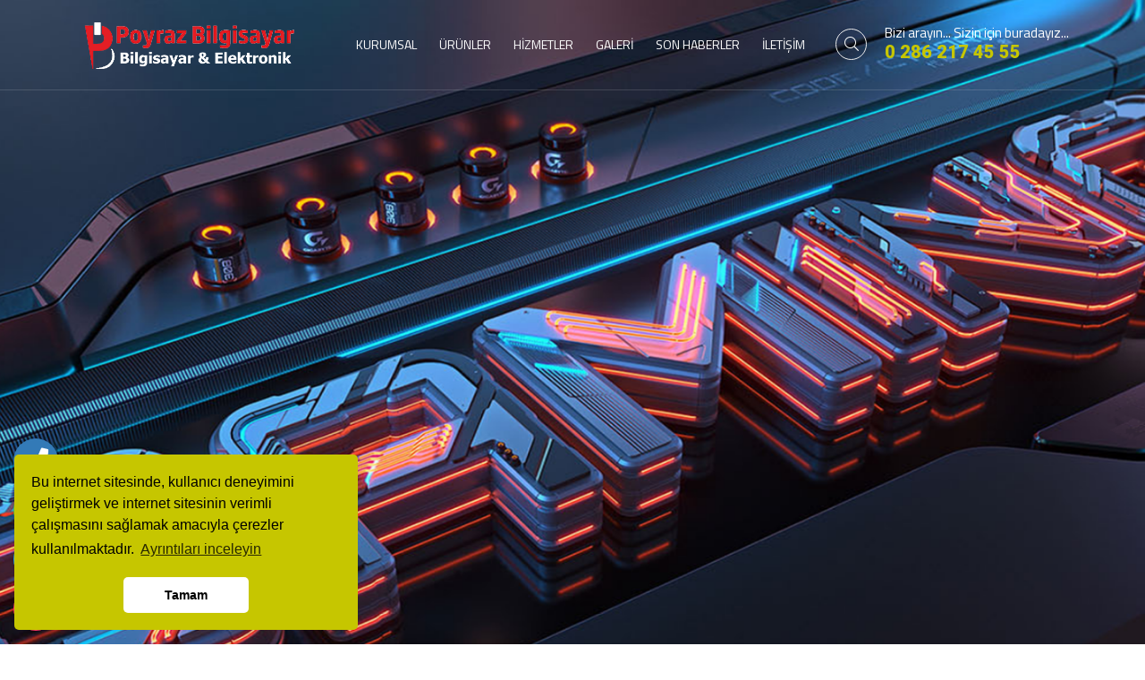

--- FILE ---
content_type: text/html; charset=UTF-8
request_url: https://www.poyrazbilgisayar.com/128gb-usb32-gen1-dtkn-128gb-dt-kyson-kingston-pmu20539
body_size: 9392
content:
<!doctype html>
<html class="no-js" lang="tr">

<head>
    <meta charset="utf-8">
	<base href="https://www.poyrazbilgisayar.com/">
    <meta http-equiv="x-ua-compatible" content="ie=edge">
    <meta name="viewport" content="width=device-width, initial-scale=1">

	<title>Poyraz Bilgisayar Elektronik ve Güvenlik Sistemleri</title>
	<meta name="description" content=""Teknoji'de Güvenin Adresi..."" />
	<meta name="keywords" content="poyraz bilgisayar,çanakkale bilgisayar teknik servis,bilgisayar teknik servis çanakkale,bilgisayar çanakkale,güvenlik sistemleri çanakkale,notebook teknik servis,notebook teknik servis çanakkale,çanakkale notebook teknik servis,gaming bilgisayar çanakkale,çanakkale gaming bilgisayar,çanakkale bilgisayar aksesuar,bilgisayar asesuar çanakkale,notebook yedek parça çanakkale,çanakkale notebook yedek parça,çanakkale oyuncu ekipmanları,oyuncu ekipmanları çanakkale,cep telefonu aksesuar çanakkale,çanakkale cep telefonu aksesuar,çanakkale garantili teknik servis,çanakakle toplama bilgisayar,toplama bilgisayar çanakakle,çanakkale bilgisayar toplama,bilgisayar toplama çanakkale,bilgisayar satış çanakkale,çanakkale bilgisayar satış,masaüstü bilgisayar satış çanakkale,çanakkale masaüstü bilgisayar satış,notebook satış çanakkale,çanakkale notebook satış,çanakkale notebook onarım,notebook onarım çanakkale,çanakkale bilgisayar anakart tamiri,bilgisayar anakart tamiri çanakkale,çanakkale notebook menteşe onarımı,notebook menteşe onarımı çanakakle,çanakkale ssd disk,ssd disk çanakkale,ssd satış çanakkale,çanakkale ssd satış,çanakkale notebook ekran,notebook ekran çanakkale" />
	
    <!-- Facebook Metadata Start -->
	<meta property="og:image:height" content="300" />
	<meta property="og:image:width" content="573" />
	<meta property="og:title" content="Poyraz Bilgisayar Elektronik ve Güvenlik Sistemleri" />
	<meta property="og:description" content=""Teknoji'de Güvenin Adresi..."" />
	<meta property="og:url" content="https://www.poyrazbilgisayar.com/128gb-usb32-gen1-dtkn-128gb-dt-kyson-kingston-pmu20539" />
	<meta property="og:image" content="https://www.poyrazbilgisayar.com/tema/genel/uploads/logo/lgnw.png" />
	<link rel="icon" type="image/png" href="tema/genel/uploads/favicon/L1.jpg">
	
    <!-- CSS here -->
    <link rel="stylesheet" href="tema/genel/assets/css/bootstrap.min.css">
    <link rel="stylesheet" href="tema/genel/assets/css/swiper-bundle.css">
	<link rel="stylesheet" href="tema/genel/assets/css/owl.carousel.min.css" />
    <link rel="stylesheet" href="tema/genel/assets/css/owl.theme.css" />
    <link rel="stylesheet" href="tema/genel/assets/css/animate.min.css">
    <link rel="stylesheet" href="tema/genel/assets/css/custom-animation.css">
    <link rel="stylesheet" href="tema/genel/assets/css/magnific-popup.css">
    <link rel="stylesheet" href="tema/genel/assets/css/odometer-theme-default.css">
    <link rel="stylesheet" href="tema/genel/assets/font-awesome/all.css">
    <link rel="stylesheet" href="tema/genel/assets/css/meanmenu.css">
    <link rel="stylesheet" href="tema/genel/assets/css/flaticon.css">
	<link rel="stylesheet" href="tema/genel/assets/css/slick.css">
    <link rel="stylesheet" href="tema/genel/assets/css/main.php">    
    <link rel="stylesheet" href="tema/genel/assets/css/yeni.css">    
    <link rel="stylesheet" href="tema/genel/assets/css/royal_preloader.css">
	
	<link href="tema/genel/assets/image_plugin/src/css/swipebox.css" rel="stylesheet">
	<link rel="stylesheet" href="https://www.poyrazbilgisayar.com/yonetim/vendors/iconfonts/flag-icon-css/css/flag-icon.min.css" />
	
	<!--iziModal -->
	<link rel="stylesheet" href="tema/genel/assets/css/iziModal.min.css" type="text/css">
	
	<!--sweetalert2 -->
	<link rel="stylesheet" href="tema/genel/assets/css/sweetalert2.min.css">
	
	<!-- Google tag (gtag.js) -->
<script async src="https://www.googletagmanager.com/gtag/js?id=G-L16PBB4WNF"></script>
<script>
  window.dataLayer = window.dataLayer || [];
  function gtag(){dataLayer.push(arguments);}
  gtag('js', new Date());

  gtag('config', 'G-L16PBB4WNF');
</script>		
	<script src="tema/genel/assets/js/vendor/jquery-3.6.0.min.js"></script>
		</head>

<body class="royal_preloader">
		<div id="royal_preloader"></div>
		
		
	<div id="modal-demo" class="iziModal text-center">
		<div class="p-4">
			<div class="lang">
				<h4>Lütfen Site Dili Seçiniz</h4>
										
				 
					<a data-id="1" href="javascript:void(0);" class="activelang dildegis"><i class="flag-icon flag-icon-tr"></i> Türkçe</a>				
												
				<div class="clear"></div>
			</div>
			<div class="clear"></div>
		</div>						
	</div>
	
    <div class="telefon">
	<a href="tel:0286 217 45 55" title="Telefon" alt="Telefon" class="nolink"><i class="fas fa-phone"></i></a>
	<span class="tooltiptext">Telefon</span>
</div>
<div class="telegram">
	<a href="https://t.me/kullanıcı adınızı yazınız" target="_blank" class="nolink" title="Telegram" alt="Telegram"><i class="fab fa-telegram-plane"></i></a>
	<span class="tooltiptext">Telegram</span>
</div>
<div class="whatsapp">
	<a href="https://api.whatsapp.com/send?phone=902862174555" target="_blank" class="nolink" title="WhatsApp" alt="WhatsApp"><i class="fab fa-whatsapp"></i></a>
	<span class="tooltiptext">WhatsApp</span>
</div>
<div class="instagram">
	<a href="https://www.instagram.com/?hl=tr" target="_blank" class="nolink" title="instagram" alt="instagram"><i class="fab fa-instagram"></i></a>
	<span class="tooltiptext">İnstagram</span>
</div>	    <header>
        <div class="header__main header-sticky header-main-3">
            <div class="h3-bar">
                <a class="side-toggle d-none d-xxl-block" href="javascript:void(0)"><i class="fal fa-bars"></i></a>
            </div>
            <div class="container">
                <div class="row">
                    <div class="col-xl-3 col-lg-3 col-8">
                        <div class="logo">
                            <a class="logo-text-white" href="./"><img src="tema/genel/uploads/logo/lgnw.png" alt="Poyraz Bilgisayar Elektronik ve Güvenlik Sistemleri"></a>
                            <a class="logo-text-black" href="./"><img src="tema/genel/uploads/logo/footer/LOGO-YENİ-png.png" alt="Poyraz Bilgisayar Elektronik ve Güvenlik Sistemleri"></a>
                        </div>
                    </div>
                    <div class="col-xl-9 col-lg-9 col-4">
                        <div class="header__menu-area f-right">
                            <div class="main-menu">
                                <nav id="mobile-menu">        									
									<ul>
																																						
										<li class="menu-item-has-children">
										<a  href="#!">KURUMSAL</a>
																													
											<ul class="sub-menu">
																							<li><a  href="icerik/hakkimizda">Hakkımızda</a></li>
											 												<li><a  href="referanslar">Referanslarımız</a></li>
											 												<li><a  href="insan-kaynaklari">İnsan Kaynakları</a></li>
											 												<li><a  href="sss">S.S.S</a></li>
											 												<li><a  href="banka-hesaplari">Banka Hesapları</a></li>
											 											</ul>									
																					</li>									
																																																
																					
										<li class="menu-item-has-children">
											<a  href="urunler">ÜRÜNLER</a>
											<ul class="sub-menu">	
																									<li class="menu-item-has-children"><a href="urun-kategori/bilgisayarlar">Bilgisayarlar</a>
															<ul class="sub-menu">
																														<li><a href="urun-kategori/notebook">Notebook</a></li>
																													<li><a href="urun-kategori/gaming-notebook">Gaming Notebook</a></li>
																													<li><a href="urun-kategori/gaming-bilgisayarlar">Gaming Bilgisayarlar</a></li>
																													<li><a href="urun-kategori/masaustu-bilgisayarlar">Masaüstü Bilgisayarlar</a></li>
																													<li><a href="urun-kategori/tablet-bilgisayarlar">Tablet Bilgisayarlar</a></li>
																													</ul>
														</li>
																													<li><a href="urun-kategori/2-el-bilgisayarlar">2. El Bilgisayarlar</a></li>
																												<li class="menu-item-has-children"><a href="urun-kategori/bilgisayar-bilesenleri">Bilgisayar Bileşenleri</a>
															<ul class="sub-menu">
																														<li><a href="urun-kategori/intel-islemciler">İntel İşlemciler</a></li>
																													<li><a href="urun-kategori/amd-islemciler">AMD İşlemciler</a></li>
																													<li><a href="urun-kategori/anakartlar">Anakartlar</a></li>
																													<li><a href="urun-kategori/bilgisayar-kasalari">Bilgisayar Kasaları</a></li>
																													<li><a href="urun-kategori/islemciler">İşlemciler</a></li>
																													<li><a href="urun-kategori/bellekler">Bellekler</a></li>
																													<li><a href="urun-kategori/ssd">SSD</a></li>
																													<li><a href="urun-kategori/ekran-kartlari">Ekran Kartları</a></li>
																													<li><a href="urun-kategori/monitorler">Monitörler</a></li>
																													<li><a href="urun-kategori/klavye-mouse">Klavye & Mouse</a></li>
																													<li><a href="urun-kategori/sogutma-sistemleri">Soğutma Sistemleri</a></li>
																													<li><a href="urun-kategori/guc-kaynaklari">Güç Kaynakları</a></li>
																													</ul>
														</li>
																													<li><a href="urun-kategori/2-el-notebooklar">2. El Notebooklar</a></li>
																													<li><a href="urun-kategori/yazicilar-tarayicilar">Yazıcılar & Tarayıcılar</a></li>
																													<li><a href="urun-kategori/barkod-urunleri">Barkod Ürünleri</a></li>
																													<li><a href="urun-kategori/cevre-birimleri-aksesuarlar">Çevre Birimleri/Aksesuarlar</a></li>
																													<li><a href="urun-kategori/diger-urunler">Diğer Ürünler</a></li>
																													<li><a href="urun-kategori/kamera-guvenlik-sistemleri">Kamera Güvenlik Sistemleri</a></li>
																													<li><a href="urun-kategori/sarf-malzemeler">Sarf Malzemeler</a></li>
																													<li><a href="urun-kategori/tv-ve-ses-sistemleri">Tv ve Ses Sistemleri</a></li>
																																				<li><a href="urunler">Tümünü Göster</a></li>
																						</ul>
										</li>							
																				
																				
																				
																				
																				
																														
																																															
																				
																				
																				<li class="menu-item-has-children">
											<a  href="hizmetler">HİZMETLER</a>
														
											<ul class="sub-menu">
																							<li><a href="hizmet/notebook-anakart-tamiri">Notebook Anakart Tamiri</a></li>
																								<li><a href="hizmet/notebook-mentese-ve-kasa-onarimi">Notebook Menteşe ve Kasa Onarımı</a></li>
																								<li><a href="hizmet/gaming-bilgisayar-toplama">Gaming Bilgisayar Toplama</a></li>
																								<li><a href="hizmet/guvenlik-sistemleri-satis-ve-montaji">Güvenlik Sistemleri Satış ve Montajı</a></li>
																								<li><a href="hizmet/bilgisayar-yedek-parca-satis">Bilgisayar yedek parça satış</a></li>
																								<li><a href="hizmet/canakakle-bilgisayar-teknik-destek">Çanakakle bilgisayar teknik destek</a></li>
																																				<li><a href="hizmetler">Tümünü Göster</a></li>
																							</ul>									
										</li>
																				
																				
																				
																														
																																						
										<li class="menu-item-has-children">
										<a  href=" #">GALERİ</a>
																													
											<ul class="sub-menu">
																							<li><a  href="foto-galeri">Foto Galeri</a></li>
											 												<li><a  href="video-galeri">Video Galeri</a></li>
											 											</ul>									
																					</li>									
																																							
										<li >
										<a  href="blog">SON HABERLER</a>
																														</li>									
																																							
										<li >
										<a  href="iletisim">İLETİŞİM</a>
																														</li>									
																												</ul>
                                </nav>
                            </div>
							                            <div class="header__search">
                                <a class="search-btn nav-search search-trigger d-none d-sm-inline-block" href="#"><i class="fal fa-search"></i></a>
                                <a class="side-toggle d-lg-none" href="javascript:void(0)"><i class="fal fa-bars"></i></a>
                            </div>
							                            <ul class="menu-cta-3 d-none d-xl-inline-block">
                                <li class="">
                                    <div class="cta__icon d-none">
                                        <span><i class="fas fa-phone-alt"></i></span>
                                    </div>
                                    <div class="cta__content">
                                        <p>Bizi arayın... Sizin için buradayız...</p>
                                        <span><a href="tel:0 286 217 45 55">0 286 217 45 55</a></span>
                                    </div>
                                </li>
                            </ul>
                        </div>
                    </div>
                </div>
            </div>
        </div>
    </header>
    <!-- header area end -->
    <!-- side toggle start  -->
    <div class="fix">
        <div class="side-info">
            <div class="side-info-content">
                <div class="offset-widget offset-logo mb-30 pb-20">
                    <div class="row align-items-center">
                        <div class="col-9"><a href="./"><img src="tema/genel/uploads/logo/lgnw.png" alt="Logo"></a>
                        </div>
                        <div class="col-3 text-end"><button class="side-info-close"><i class="fal fa-times"></i></button>
                        </div>
                    </div>
                </div>
                <div class="mobile-menu d-lg-none"></div>
				                <div class="offset-widget offset_searchbar mb-30">
                    <form method="get" action="ara" autocomplete="off">
                        <div class="offset_search_content">
                            <input type="search" name="kelime" placeholder="Kelime Yaz.!" required>
                            <button type="submit" class="offset_search_button"><i class="fal fa-search"></i></button>
                        </div>
                    </form>
                </div>
				
                <div class="offset-widget mb-40 d-none d-lg-block">
                    <div class="info-widget">
                        <p class="mb-30">Çanakkale'de en iyi notebook, bilgisayar ve çevre üniteleri teknik bakım ve onarımı Poyraz Bilgisayar'da. </p>
                        <a href="iletisim" class="c-btn btn-round-02 d-none">İLETİŞİM</a>
                    </div>
                </div>

                <div class="side-map mt-20 mb-30 d-none d-lg-block">
                    <iframe src="https://www.google.com/maps/embed?pb=!1m14!1m8!1m3!1d12199.253669823362!2d26.4073!3d40.1464397!3m2!1i1024!2i768!4f13.1!3m3!1m2!1s0x14b1a9692386fb19%3A0x759f342042cd9ca1!2zUE9ZUkFaIELEsExHxLBTQVlBUiBFTEVLVFJPTsSwSyBWRSBHw5xWRU5MxLBLIFPEsFNURU1MRVLEsA!5e0!3m2!1str!2str!4v1687199725852!5m2!1str!2str" width="100" height="430" style="border:0;" allowfullscreen="" loading="lazy" referrerpolicy="no-referrer-when-downgrade"></iframe>                </div>

                <div class="contact-infos mt-30 mb-30">
                    <div class="contact-list mb-30">
                        <h4>İletişim Bilgileri</h4>
						                        <a href="iletisim" class="">
                            <i class="fal fa-map-marker-alt"></i>
                            <span>İsmetpaşa, Asaf Paşa Cd. No:53-55/2, 17000 Çanakkale Merkez/Çanakkale</span>
                        </a>
												                        <a href="tel:0 286 217 45 55" class="">
                            <i class="fal fa-phone"></i>
                            <span>0 286 217 45 55</span>
                        </a>
																		                        <a href="mailto:info@poyrazbilgisayar.com" class="">
                            <i class="far fa-envelope"></i>
                            <span>info@poyrazbilgisayar.com</span>
                        </a>
						
                    </div>
					
					                    <div class="grb__social footer-social offset-social">
                        <ul>
                            <li><a href="https://www.facebook.com/poyrazbilgisayarcanakkale" target="_blank"><i class="fab fa-facebook-f"></i></a></li>							<li><a href="https://twitter.com/CanakkalePoyraz?s=20" target="_blank"><i class="fab fa-twitter"></i></a></li>							<li><a href="https://tr.linkedin.com/" target="_blank"><i class="fab fa-linkedin-in"></i></a></li>							<li><a href="https://www.instagram.com/poyrazbilgisayar/" target="_blank"><i class="fab fa-instagram"></i></a></li>							<li><a href="https://www.youtube.com/channel/UC_IloGW5I0BZna2xjcd6FHQ" target="_blank"><i class="fab fa-youtube"></i></a></li>                        </ul>
                    </div>
					                </div>
            </div>
        </div>
    </div>
    <div class="offcanvas-overlay"></div>
    <!-- side toggle end -->
	
        <div class="search-wrap">
        <div class="search-inner">
            <i class="fal fa-times search-close" id="search-close"></i>
            <div class="search-cell">
                <form method="get" action="ara" autocomplete="off">
                    <div class="search-field-holder">
                        <input type="search" name="kelime" class="main-search-input" placeholder="Kelime Yaz.!" required>
                    </div>
                </form>
            </div>
        </div>
    </div>
    	
	<main>
	<!-- hero area start  -->
	<section class="hero-area p-relative st-3">
		<div class="hero-line d-none d-xxl-block"></div>
		<div class="slider-active swiper-container">
			<div class="swiper-wrapper">
							 
				<div class="single-slider slider-height swiper-slide slider-overlay slider-overlay-3" data-swiper-autoplay="5000">
					<div class="slide-bg" data-background="tema/genel/uploads/slider/BANNER1.png"></div>
																								</div>
				 
				<div class="single-slider slider-height swiper-slide slider-overlay slider-overlay-3" data-swiper-autoplay="5000">
					<div class="slide-bg" data-background="tema/genel/uploads/slider/banner2.png"></div>
																								</div>
				 
				<div class="single-slider slider-height swiper-slide slider-overlay slider-overlay-3" data-swiper-autoplay="5000">
					<div class="slide-bg" data-background="tema/genel/uploads/slider/banner3_1.png"></div>
																								</div>
							</div>
			<!-- If we need pagination -->
			<div class="swiper-pagination slider-swiper-paginations st-3"></div>
		</div>
	</section>

				
		
			<section class="portfolio-st-2 pt-50 pb-50 st-1" data-background="tema/genel/assets/img/bg/bg-shape.png">
        <div class="container">
			<div class="row wow fadeInUp">
				<div class="col-lg-12">
					<div class="section-title mb-40 text-center">
						<h2>Öne Çıkan Ürünlerimiz</h2>
					</div>
				</div>
			</div>
			<div class="row wow fadeInUp">
											<div class="col-lg-3 col-md-6 col-6">
					<div class="product-item golge2 p-2">
						<div class="product-media item">
							<a href="urun/mikado-md-bt106-30w-usb-bt-tf-tws-led-isikli-kablosuz-mikrofonlu-toplanti-parti-kule-hoparlor">
								<span class="onsale">Yeni</span>								<span class="label discount">İndirimli</span>								<img src="tema/genel/uploads/urunler/37604_00.jpg" alt="Mikado MD-BT106 30W USB/BT/TF/TWS Led Işıklı Kablosuz Mikrofonlu Toplantı-Parti Kule Hoparlör">
							</a>
							<div class="wrapper-add-to-cart">
								<div class="add-to-cart-inner">
									<a href="urun/mikado-md-bt106-30w-usb-bt-tf-tws-led-isikli-kablosuz-mikrofonlu-toplanti-parti-kule-hoparlor" class="octf-btn octf-btn-dark">İncele</a>
								</div>
							</div>
						</div>
						<h2 class="woocommerce-loop-product__title d-flex align-items-center"><a href="urun/mikado-md-bt106-30w-usb-bt-tf-tws-led-isikli-kablosuz-mikrofonlu-toplanti-parti-kule-hoparlor">Mikado MD-BT106 30W USB/BT/TF/TWS Led Işıklı Kablosuz Mikrofonlu Toplantı-Parti Kule Hoparlör</a></h2>
						
												<span class="price-product">
												<del><span class="amount">4.500,00 TL </span></del> 4.250,00 TL												</span>
											</div>
				</div>
								<div class="col-lg-3 col-md-6 col-6">
					<div class="product-item golge2 p-2">
						<div class="product-media item">
							<a href="urun/kimiso-qs1342-bt-speaker-12inc-295-225-510mm">
								<span class="onsale">Yeni</span>								<span class="label discount">İndirimli</span>								<img src="tema/genel/uploads/urunler/H848463e7caa248778c66adafd88f29361.jpg" alt="KIMISO QS1342 BT SPEAKER 12INC 295*225*510MM">
							</a>
							<div class="wrapper-add-to-cart">
								<div class="add-to-cart-inner">
									<a href="urun/kimiso-qs1342-bt-speaker-12inc-295-225-510mm" class="octf-btn octf-btn-dark">İncele</a>
								</div>
							</div>
						</div>
						<h2 class="woocommerce-loop-product__title d-flex align-items-center"><a href="urun/kimiso-qs1342-bt-speaker-12inc-295-225-510mm">KIMISO QS1342 BT SPEAKER 12INC 295*225*510MM</a></h2>
						
												<span class="price-product">
												<del><span class="amount">4.500,00 TL </span></del> 4.000,00 TL												</span>
											</div>
				</div>
								<div class="col-lg-3 col-md-6 col-6">
					<div class="product-item golge2 p-2">
						<div class="product-media item">
							<a href="urun/kimiso-qs609-bt-speaker-6-5inch-195-170-313mm">
								<span class="onsale">Yeni</span>								<span class="label discount">İndirimli</span>								<img src="tema/genel/uploads/urunler/H42d0de32121844418d49e8c7f5b4d26eB.jpg" alt="KIMISO QS609 BT SPEAKER 6.5INCH 195*170*313MM">
							</a>
							<div class="wrapper-add-to-cart">
								<div class="add-to-cart-inner">
									<a href="urun/kimiso-qs609-bt-speaker-6-5inch-195-170-313mm" class="octf-btn octf-btn-dark">İncele</a>
								</div>
							</div>
						</div>
						<h2 class="woocommerce-loop-product__title d-flex align-items-center"><a href="urun/kimiso-qs609-bt-speaker-6-5inch-195-170-313mm">KIMISO QS609 BT SPEAKER 6.5INCH 195*170*313MM</a></h2>
						
												<span class="price-product">
												<del><span class="amount">1.250,00 TL </span></del> 950,00 TL												</span>
											</div>
				</div>
							</div>
		</div>
	</section>
			
		
		
		
		
		
		
		
		

		
	
				
		
		
			<section class="service-box-area pt-50 pb-50">
		<div class="container">
			<div class="row wow fadeInUp">
				<div class="col-lg-12">
					<div class="section-title mb-55">
						<h2>Ürün Grupları</h2>
					</div>
				</div>
			</div>
			<div class="row wow fadeInUp">
											<div class="col-lg-4 col-md-6">
					<div class="project-panel" data-hover="">
						<div class="project-panel-holder">
							<div class="project-img"><a class="link" href="urun-kategori/bilgisayarlar"></a>
								<img src="tema/genel/uploads/kategoriler/A1.jpg" alt="Bilgisayarlar">
							</div>
							<div class="project-content p-2">
								<div class="project-title">
									<h4 class="d-flex align-items-center text-center justify-content-center"><a href="urun-kategori/bilgisayarlar">Bilgisayarlar</a></h4>
								</div>
							</div>

						</div>
					</div>
				</div>
								<div class="col-lg-4 col-md-6">
					<div class="project-panel" data-hover="">
						<div class="project-panel-holder">
							<div class="project-img"><a class="link" href="urun-kategori/2-el-bilgisayarlar"></a>
								<img src="tema/genel/uploads/kategoriler/A7.jpg" alt="2. El Bilgisayarlar">
							</div>
							<div class="project-content p-2">
								<div class="project-title">
									<h4 class="d-flex align-items-center text-center justify-content-center"><a href="urun-kategori/2-el-bilgisayarlar">2. El Bilgisayarlar</a></h4>
								</div>
							</div>

						</div>
					</div>
				</div>
								<div class="col-lg-4 col-md-6">
					<div class="project-panel" data-hover="">
						<div class="project-panel-holder">
							<div class="project-img"><a class="link" href="urun-kategori/bilgisayar-bilesenleri"></a>
								<img src="tema/genel/uploads/kategoriler/A6.png" alt="Bilgisayar Bileşenleri">
							</div>
							<div class="project-content p-2">
								<div class="project-title">
									<h4 class="d-flex align-items-center text-center justify-content-center"><a href="urun-kategori/bilgisayar-bilesenleri">Bilgisayar Bileşenleri</a></h4>
								</div>
							</div>

						</div>
					</div>
				</div>
								<div class="col-lg-4 col-md-6">
					<div class="project-panel" data-hover="">
						<div class="project-panel-holder">
							<div class="project-img"><a class="link" href="urun-kategori/2-el-notebooklar"></a>
								<img src="tema/genel/uploads/kategoriler/A8.jpeg" alt="2. El Notebooklar">
							</div>
							<div class="project-content p-2">
								<div class="project-title">
									<h4 class="d-flex align-items-center text-center justify-content-center"><a href="urun-kategori/2-el-notebooklar">2. El Notebooklar</a></h4>
								</div>
							</div>

						</div>
					</div>
				</div>
								<div class="col-lg-4 col-md-6">
					<div class="project-panel" data-hover="">
						<div class="project-panel-holder">
							<div class="project-img"><a class="link" href="urun-kategori/yazicilar-tarayicilar"></a>
								<img src="tema/genel/uploads/kategoriler/A9.jpg" alt="Yazıcılar & Tarayıcılar">
							</div>
							<div class="project-content p-2">
								<div class="project-title">
									<h4 class="d-flex align-items-center text-center justify-content-center"><a href="urun-kategori/yazicilar-tarayicilar">Yazıcılar & Tarayıcılar</a></h4>
								</div>
							</div>

						</div>
					</div>
				</div>
								<div class="col-lg-4 col-md-6">
					<div class="project-panel" data-hover="">
						<div class="project-panel-holder">
							<div class="project-img"><a class="link" href="urun-kategori/barkod-urunleri"></a>
								<img src="tema/genel/uploads/kategoriler/A11.png" alt="Barkod Ürünleri">
							</div>
							<div class="project-content p-2">
								<div class="project-title">
									<h4 class="d-flex align-items-center text-center justify-content-center"><a href="urun-kategori/barkod-urunleri">Barkod Ürünleri</a></h4>
								</div>
							</div>

						</div>
					</div>
				</div>
								<div class="col-lg-4 col-md-6">
					<div class="project-panel" data-hover="">
						<div class="project-panel-holder">
							<div class="project-img"><a class="link" href="urun-kategori/cevre-birimleri-aksesuarlar"></a>
								<img src="tema/genel/uploads/kategoriler/A12.jpg" alt="Çevre Birimleri/Aksesuarlar">
							</div>
							<div class="project-content p-2">
								<div class="project-title">
									<h4 class="d-flex align-items-center text-center justify-content-center"><a href="urun-kategori/cevre-birimleri-aksesuarlar">Çevre Birimleri/Aksesuarlar</a></h4>
								</div>
							</div>

						</div>
					</div>
				</div>
								<div class="col-lg-4 col-md-6">
					<div class="project-panel" data-hover="">
						<div class="project-panel-holder">
							<div class="project-img"><a class="link" href="urun-kategori/diger-urunler"></a>
								<img src="tema/genel/uploads/kategoriler/A14.jpg" alt="Diğer Ürünler">
							</div>
							<div class="project-content p-2">
								<div class="project-title">
									<h4 class="d-flex align-items-center text-center justify-content-center"><a href="urun-kategori/diger-urunler">Diğer Ürünler</a></h4>
								</div>
							</div>

						</div>
					</div>
				</div>
								<div class="col-lg-4 col-md-6">
					<div class="project-panel" data-hover="">
						<div class="project-panel-holder">
							<div class="project-img"><a class="link" href="urun-kategori/kamera-guvenlik-sistemleri"></a>
								<img src="tema/genel/uploads/kategoriler/A16.jpg" alt="Kamera Güvenlik Sistemleri">
							</div>
							<div class="project-content p-2">
								<div class="project-title">
									<h4 class="d-flex align-items-center text-center justify-content-center"><a href="urun-kategori/kamera-guvenlik-sistemleri">Kamera Güvenlik Sistemleri</a></h4>
								</div>
							</div>

						</div>
					</div>
				</div>
								<div class="col-lg-4 col-md-6">
					<div class="project-panel" data-hover="">
						<div class="project-panel-holder">
							<div class="project-img"><a class="link" href="urun-kategori/sarf-malzemeler"></a>
								<img src="tema/genel/uploads/kategoriler/A10.jpg" alt="Sarf Malzemeler">
							</div>
							<div class="project-content p-2">
								<div class="project-title">
									<h4 class="d-flex align-items-center text-center justify-content-center"><a href="urun-kategori/sarf-malzemeler">Sarf Malzemeler</a></h4>
								</div>
							</div>

						</div>
					</div>
				</div>
								<div class="col-lg-4 col-md-6">
					<div class="project-panel" data-hover="">
						<div class="project-panel-holder">
							<div class="project-img"><a class="link" href="urun-kategori/tv-ve-ses-sistemleri"></a>
								<img src="tema/genel/uploads/kategoriler/A15.jpg" alt="Tv ve Ses Sistemleri">
							</div>
							<div class="project-content p-2">
								<div class="project-title">
									<h4 class="d-flex align-items-center text-center justify-content-center"><a href="urun-kategori/tv-ve-ses-sistemleri">Tv ve Ses Sistemleri</a></h4>
								</div>
							</div>

						</div>
					</div>
				</div>
							</div>
		</div>
	</section>
			
		
		
		
		
		
		
		

		
	
				
		
		
		
				
		
		
		
		
		
		

		
	
				
			<section class="service-box-area grey-bg pt-50 pb-50">
		<div class="container">
			<div class="row wow fadeInUp">
				<div class="col-lg-12">
					<div class="section-title mb-55">
						<h2>Hizmetlerimiz</h2>
					</div>
				</div>
			</div>
			<div class="row wow fadeInUp">
							 
				<div class="col-lg-4 col-md-6">
					<div class="project-panel" data-hover="">
						<div class="project-panel-holder">
							<div class="project-img"><a class="link" href="hizmet/notebook-anakart-tamiri"></a>
								<img src="tema/genel/uploads/hizmetler/teknik1.png" alt="Notebook Anakart Tamiri">
							</div>
							<div class="project-content p-2">
								<div class="project-title">
									<h4 class="d-flex align-items-center text-center justify-content-center"><a href="hizmet/notebook-anakart-tamiri">Notebook Anakart Tamiri</a></h4>
								</div>
							</div>

						</div>
					</div>
				</div>
				 
				<div class="col-lg-4 col-md-6">
					<div class="project-panel" data-hover="">
						<div class="project-panel-holder">
							<div class="project-img"><a class="link" href="hizmet/notebook-mentese-ve-kasa-onarimi"></a>
								<img src="tema/genel/uploads/hizmetler/teknik2.png" alt="Notebook Menteşe ve Kasa Onarımı">
							</div>
							<div class="project-content p-2">
								<div class="project-title">
									<h4 class="d-flex align-items-center text-center justify-content-center"><a href="hizmet/notebook-mentese-ve-kasa-onarimi">Notebook Menteşe ve Kasa Onarımı</a></h4>
								</div>
							</div>

						</div>
					</div>
				</div>
				 
				<div class="col-lg-4 col-md-6">
					<div class="project-panel" data-hover="">
						<div class="project-panel-holder">
							<div class="project-img"><a class="link" href="hizmet/gaming-bilgisayar-toplama"></a>
								<img src="tema/genel/uploads/hizmetler/teknik3.png" alt="Gaming Bilgisayar Toplama">
							</div>
							<div class="project-content p-2">
								<div class="project-title">
									<h4 class="d-flex align-items-center text-center justify-content-center"><a href="hizmet/gaming-bilgisayar-toplama">Gaming Bilgisayar Toplama</a></h4>
								</div>
							</div>

						</div>
					</div>
				</div>
				 
				<div class="col-lg-4 col-md-6">
					<div class="project-panel" data-hover="">
						<div class="project-panel-holder">
							<div class="project-img"><a class="link" href="hizmet/guvenlik-sistemleri-satis-ve-montaji"></a>
								<img src="tema/genel/uploads/hizmetler/teknik4.png" alt="Güvenlik Sistemleri Satış ve Montajı">
							</div>
							<div class="project-content p-2">
								<div class="project-title">
									<h4 class="d-flex align-items-center text-center justify-content-center"><a href="hizmet/guvenlik-sistemleri-satis-ve-montaji">Güvenlik Sistemleri Satış ve Montajı</a></h4>
								</div>
							</div>

						</div>
					</div>
				</div>
				 
				<div class="col-lg-4 col-md-6">
					<div class="project-panel" data-hover="">
						<div class="project-panel-holder">
							<div class="project-img"><a class="link" href="hizmet/bilgisayar-yedek-parca-satis"></a>
								<img src="tema/genel/uploads/hizmetler/teknik5.png" alt="Bilgisayar yedek parça satış">
							</div>
							<div class="project-content p-2">
								<div class="project-title">
									<h4 class="d-flex align-items-center text-center justify-content-center"><a href="hizmet/bilgisayar-yedek-parca-satis">Bilgisayar yedek parça satış</a></h4>
								</div>
							</div>

						</div>
					</div>
				</div>
				 
				<div class="col-lg-4 col-md-6">
					<div class="project-panel" data-hover="">
						<div class="project-panel-holder">
							<div class="project-img"><a class="link" href="hizmet/canakakle-bilgisayar-teknik-destek"></a>
								<img src="tema/genel/uploads/hizmetler/teknik6.png" alt="Çanakakle bilgisayar teknik destek">
							</div>
							<div class="project-content p-2">
								<div class="project-title">
									<h4 class="d-flex align-items-center text-center justify-content-center"><a href="hizmet/canakakle-bilgisayar-teknik-destek">Çanakakle bilgisayar teknik destek</a></h4>
								</div>
							</div>

						</div>
					</div>
				</div>
							</div>
		</div>
	</section>
			
		
		
		
		
		
		
		
		
		

		
	
				
		
		
		
		
		
		
		
		
			<section class="counter__area pt-80 pb-80" data-background="tema/genel/uploads/arkaplan/arkaplan1/counter-bg.jpg">
		<div class="container">
			<div class="row wow fadeInUp align-items-center counter-head">
				<div class="col-lg-9 col-md-8">
					<div class="counter-left">
						<div class="section-title mb-20">
							<h2 class="white-color">KAHVEYE BEKLİYORUZ</h2>
						</div>
						<p class="white-color mb-0">Projelerimiz hakkında daha detaylı bilgi sahibi olmanız adına, sizi ofisimizde misafir etmekten mutluluk duyarız.</p>
					</div>
				</div>
				<div class="col-lg-3 col-md-4">
					<div class="counter-right mb-30">
						<a href="iletisim" class="grb-border-btn">
							Bizimle İletişime Geçin						</a>
					</div>
				</div>
			</div>
		</div>
	</section>
			
		

		
	
				
		
		
		
		
		
			<section class="choosing__area st-3 pt-50 pb-50">
		<div class="container">
			<div class="row wow fadeInUp align-items-center">
				<div class="col-xl-6 col-lg-5">
					<div class="choosing__img mb-30 st-3">
						<div class="choosing__img-inner p-relative st-3">
							<div class="choosing__img3-main p-relative">
								<img src="tema/genel/uploads/arkaplan/arkaplan23/image3-home1.png" alt="">
							</div>
													</div>
					</div>
				</div>
				<div class="col-xl-6 col-lg-7">
					<div class="choosing__content mb-30">
						<div class="section-title mb-30">
							<h2>Teklif Formu</h2>
						</div>						
						<div class="post-comment-form mb-30">
							<form action="_class/site_islem.php" method="post">
								<div class="row">
									<div class="col-xl-6">
										<div class="post-input">
											<input type="text" name="isim" placeholder="Adınız / Soyadınız">
										</div>
									</div>
									<div class="col-xl-6">
										<div class="post-input">
											<input type="text" name="telefon" placeholder="Telefon numaranız">
										</div>
									</div>
									<div class="col-xl-12">
										<div class="post-input">
											<input type="email" name="email" placeholder="E-posta adresiniz">
										</div>
									</div>
									<div class="col-xl-12">
										<div class="post-input">
											<textarea name="aciklama" id="aciklama" placeholder="Açıklama"></textarea>
										</div>
									</div>
								</div>
								<input type="hidden" name="kontrol" value="" id="kontrol">	
								<input type="hidden" name="teklifurl" value="https://www.poyrazbilgisayar.com/128gb-usb32-gen1-dtkn-128gb-dt-kyson-kingston-pmu20539" />
								<button type="submit" name="TeklifBtn" class="grb-btn comment-btn">Teklif Oluştur</button>
							</form>
						</div>
					</div>
				</div>
			</div>
		</div>
	</section>
			
		
		
		
		

		
	
				
		
		
		
		
		
		
				
		
		
		

		
	
				
		
		
		
		
		
		
		
				
		
		

		
	
				
		
		
		
		
		
		
		
		
		
			<section class="pricing-area pt-50 pb-50">
		<div class="container">
			<div class="pricing-inner">
				<div class="row wow fadeInUp">
					<div class="col-lg-12 col-md-8">
						<div class="section-title mb-30 text-center">
							<h2>Paketlerimiz</h2>
						</div>
					</div>
				</div>
				<div class="pricing-plans wow fadeInUp">
					<div class="tab-content" id="myTabContent">
						<div class="tab-pane fade show active" id="home" role="tabpanel" aria-labelledby="home-tab">
							<div class="row g-0">
																						</div>
						</div>
					</div>
				</div>
			</div>
		</div>
	</section>
		
		

		
	
				
		
		
		
		
		
		
		
		
		
		

			<section class="blog-area grey-bg pt-50 pb-50">
		<div class="container">
			<div class="row wow fadeInUp">
				<div class="col-lg-12">
					<div class="section-title mb-55">
						<h2>Blog</h2>
					</div>
				</div>
			</div>
			<div class="row wow fadeInUp">
											<div class="col-lg-4">
					<div class="news-one__single">
						<div class="news-one__img">
							<img src="tema/genel/uploads/haberler/A7.jpg" alt="">
							<a href="blogdetay/fan-gurultusunu-tarihe-gomecek-sogutma-sistemi">
								<span class="news-one__plus"></span>
							</a>
						</div>
						<div class="news-one__content">
							<ul class="list-unstyled news-one__meta mb-3">
								<li><a href="#"><i class="far fa-user-circle"></i> 21 Haziran 2023, 21:49</a></li>
							</ul>
							<h5 class="news-one__title">
								<a href="blogdetay/fan-gurultusunu-tarihe-gomecek-sogutma-sistemi">Fan gürültüsünü tarihe gömecek soğutma sistemi</a>
							</h5>
							<p class="news-one__text pt-0">Laptop fanlarının gürültüsünü tarihe gömecek, tamamen fansız olan yeni bir ...</p>
							<div class="news-one__read-more">
								<a href="blogdetay/fan-gurultusunu-tarihe-gomecek-sogutma-sistemi" class="news-one__read-more-btn">Devamını Oku</a>
							</div>
						</div>
					</div>
				</div>
								<div class="col-lg-4">
					<div class="news-one__single">
						<div class="news-one__img">
							<img src="tema/genel/uploads/haberler/A5.jpg" alt="">
							<a href="blogdetay/pc-satislarinda-buyuk-dusus">
								<span class="news-one__plus"></span>
							</a>
						</div>
						<div class="news-one__content">
							<ul class="list-unstyled news-one__meta mb-3">
								<li><a href="#"><i class="far fa-user-circle"></i> 21 Haziran 2023, 21:42</a></li>
							</ul>
							<h5 class="news-one__title">
								<a href="blogdetay/pc-satislarinda-buyuk-dusus">PC satışlarında büyük düşüş</a>
							</h5>
							<p class="news-one__text pt-0">2023 yılının ilk çeyreğinde PC sevkiyatlarının beklenenden de fazla bir düşüş ...</p>
							<div class="news-one__read-more">
								<a href="blogdetay/pc-satislarinda-buyuk-dusus" class="news-one__read-more-btn">Devamını Oku</a>
							</div>
						</div>
					</div>
				</div>
								<div class="col-lg-4">
					<div class="news-one__single">
						<div class="news-one__img">
							<img src="tema/genel/uploads/haberler/A4.jpg" alt="">
							<a href="blogdetay/oyun-tutkunlari-icin-tum-sinirlar-ortadan-kalkiyor">
								<span class="news-one__plus"></span>
							</a>
						</div>
						<div class="news-one__content">
							<ul class="list-unstyled news-one__meta mb-3">
								<li><a href="#"><i class="far fa-user-circle"></i> 21 Haziran 2023, 21:37</a></li>
							</ul>
							<h5 class="news-one__title">
								<a href="blogdetay/oyun-tutkunlari-icin-tum-sinirlar-ortadan-kalkiyor">Oyun tutkunları için tüm sınırlar ortadan kalkıyor</a>
							</h5>
							<p class="news-one__text pt-0">ASUS’un 2023 Serisi ROG Strix SCAR G634 ve G834 oyun dizüstü bilgisayarlarında ...</p>
							<div class="news-one__read-more">
								<a href="blogdetay/oyun-tutkunlari-icin-tum-sinirlar-ortadan-kalkiyor" class="news-one__read-more-btn">Devamını Oku</a>
							</div>
						</div>
					</div>
				</div>
								<div class="col-lg-4">
					<div class="news-one__single">
						<div class="news-one__img">
							<img src="tema/genel/uploads/haberler/A3.jpg" alt="">
							<a href="blogdetay/ilk-kez-pc-toplayacaklar-icin-5-tavsiye">
								<span class="news-one__plus"></span>
							</a>
						</div>
						<div class="news-one__content">
							<ul class="list-unstyled news-one__meta mb-3">
								<li><a href="#"><i class="far fa-user-circle"></i> 21 Haziran 2023, 21:33</a></li>
							</ul>
							<h5 class="news-one__title">
								<a href="blogdetay/ilk-kez-pc-toplayacaklar-icin-5-tavsiye">İlk kez PC toplayacaklar için 5 tavsiye</a>
							</h5>
							<p class="news-one__text pt-0">Masaüstü bilgisayar toplama, ihtiyacınız olan PC’ye ulaşmak için etkili bir ...</p>
							<div class="news-one__read-more">
								<a href="blogdetay/ilk-kez-pc-toplayacaklar-icin-5-tavsiye" class="news-one__read-more-btn">Devamını Oku</a>
							</div>
						</div>
					</div>
				</div>
								<div class="col-lg-4">
					<div class="news-one__single">
						<div class="news-one__img">
							<img src="tema/genel/uploads/haberler/A2.jpg" alt="">
							<a href="blogdetay/nvidia-geforce-rtx-4070-gpu-sunu-tanitti">
								<span class="news-one__plus"></span>
							</a>
						</div>
						<div class="news-one__content">
							<ul class="list-unstyled news-one__meta mb-3">
								<li><a href="#"><i class="far fa-user-circle"></i> 21 Haziran 2023, 21:26</a></li>
							</ul>
							<h5 class="news-one__title">
								<a href="blogdetay/nvidia-geforce-rtx-4070-gpu-sunu-tanitti">NVIDIA, GeForce RTX 4070 GPU'sunu tanıttı</a>
							</h5>
							<p class="news-one__text pt-0">Yeni 1.440p kralı o mu? NVIDIA, uzun zamandır söylentilere konu olan GeForce RTX 4070 ...</p>
							<div class="news-one__read-more">
								<a href="blogdetay/nvidia-geforce-rtx-4070-gpu-sunu-tanitti" class="news-one__read-more-btn">Devamını Oku</a>
							</div>
						</div>
					</div>
				</div>
								<div class="col-lg-4">
					<div class="news-one__single">
						<div class="news-one__img">
							<img src="tema/genel/uploads/haberler/A1.jpg" alt="">
							<a href="blogdetay/microsoft-windows-11-tarafindan-desteklenen-islemciler-listesini-guncelledi">
								<span class="news-one__plus"></span>
							</a>
						</div>
						<div class="news-one__content">
							<ul class="list-unstyled news-one__meta mb-3">
								<li><a href="#"><i class="far fa-user-circle"></i> 21 Haziran 2023, 21:20</a></li>
							</ul>
							<h5 class="news-one__title">
								<a href="blogdetay/microsoft-windows-11-tarafindan-desteklenen-islemciler-listesini-guncelledi">Microsoft, Windows 11 tarafından desteklenen işlemciler listesini güncelledi</a>
							</h5>
							<p class="news-one__text pt-0">Windows 11 tarafından desteklenen işlemcilerin listesi, Microsoft tarafından sessiz ...</p>
							<div class="news-one__read-more">
								<a href="blogdetay/microsoft-windows-11-tarafindan-desteklenen-islemciler-listesini-guncelledi" class="news-one__read-more-btn">Devamını Oku</a>
							</div>
						</div>
					</div>
				</div>
							</div>
		</div>
	</section>
			
	
				
		
		
		
		
				
		
		
		
		
		

		
	
				
			<section class="about__area st-3 pt-3">
		<div class="container">
			<div class="row wow fadeInUp align-items-center">
				<div class="col-xl-6 col-lg-6">
					<div class="about__img mb-30">
						<div class="about__img-inner p-relative st-3">
							<div class="about__img-3-main p-relative">
								<img src="tema/genel/uploads/sayfalar/" alt="">
							</div>
													</div>
					</div>
				</div>
				<div class="col-xl-6 col-lg-6">
					<div class="about__content mb-30">
						<div class="section-title mb-30">
							<h2></h2>
						</div>
						<p></p>
						<div class="about__btn mt-4">
							<a href="icerik/" class="grb-btn st-3">Devamını Oku</a>
						</div>
					</div>
				</div>
			</div>
		</div>
	</section>
			
		
		
		
		
		
		
		
		
		
		

		
	
				
		
		
		
		
		
		
		
		
		
		

		
	
					</main>    
	
	<!-- footer area start  -->
	<footer class="footer">
		<section class="footer-area pt-80 pb-40">
			<div class="container position-relative z-index-2">
				<div class="row wow fadeInUp">
					<div class="col-lg-4 col-md-6">
						<div class="footer-widget mb-40">
							<div class="question-area">
								<div class="question-icon">
									<i class="flaticon-support"></i>
								</div>
								<div class="question-text">
									<p>Bir sorunuz mu var? Bizi arayın.</p>
									<span><a href="tel:0 286 217 45 55">0 286 217 45 55</a></span>
								</div>
							</div>
							<div class="footer-address">
								<h5>İletişim Bilgileri</h5>
								<p>İsmetpaşa, Asaf Paşa Cd. No:53-55/2, 17000 Çanakkale Merkez/Çanakkale</p>
							</div>
														<div class="grb__social footer-social">
								<ul>
									<li><a href="https://www.facebook.com/poyrazbilgisayarcanakkale" target="_blank"><i class="fab fa-facebook-f"></i></a></li>									<li><a href="https://twitter.com/CanakkalePoyraz?s=20" target="_blank"><i class="fab fa-twitter"></i></a></li>									<li><a href="https://tr.linkedin.com/" target="_blank"><i class="fab fa-linkedin-in"></i></a></li>									<li><a href="https://www.instagram.com/poyrazbilgisayar/" target="_blank"><i class="fab fa-instagram"></i></a></li>									<li><a href="https://www.youtube.com/channel/UC_IloGW5I0BZna2xjcd6FHQ" target="_blank"><i class="fab fa-youtube"></i></a></li>								</ul>
							</div>
													</div>
					</div>
					<div class="col-lg-2 col-md-6">
						<div class="footer-widget mb-40 cat-m">
							<div class="footer-widget-title">
								<h4>Hızlı Menü</h4>
							</div>
							<ul class="footer-list">
																							<li><a  href="icerik/hakkimizda">Hakkımızda</a></li>
																<li><a  href="urunler">Ürünlerimiz</a></li>
																<li><a  href="hizmetler">Hizmetlerimiz</a></li>
																<li><a  href="blog">SON HABERLER</a></li>
																<li><a  href="foto-galeri">Foto Galeri</a></li>
																<li><a  href="video-galeri">Video Galeri</a></li>
																<li><a  href="insan-kaynaklari">İnsan Kaynakları</a></li>
								 
							</ul>
						</div>
					</div>
					<div class="col-lg-3 col-md-6">
						<div class="footer-widget mb-40">
							<ul class="footer-list" style="margin-top:58px;">
																							<li><a  href="banka-hesaplari">Banka Hesapları</a></li>
								 
							</ul>
						</div>
					</div>
					<div class="col-lg-3 col-md-6">
						<div class="footer-widget mb-40 srv-m">
							<p>Bizimle Çalışmak İstermisiniz ?
İşimize geniş bir bakış açısıyla yaklaşıp hayal ederiz, farklı çözüm yolları ve yeni fikirlerle yaklaşımda bulunuruz. Sizler için de ne yapabileceğimizi bilmek isteriz, bizimle iletişime geçip tanışmaya ne dersiniz?</p>
														<ul class="worktime-list mt-4">
								<li>
									<h5>Çalışma Saatleri</h5>
									<span>Pazartesi - Cumartesi 09:00 - 18:00 Pazar: Kapalı</span>
								</li>
							</ul>
													</div>
					</div>
				</div>
			</div>
		</section>
		<div class="copyright-area">
			<div class="container">
				<div class="row wow fadeInUp align-items-center">
					<div class="col-lg-3 d-none d-lg-block">
						<div class="copyright-logo logo-shape">
							<a href="./">
								<img src="tema/genel/uploads/logo/lgnw.png" alt="">
							</a>
						</div>
					</div>
					<div class="col-lg-8 col-md-6">
						<div class="copyright-text">
							<p>Copyright © 2021. Her Hakkı Saklıdır. kopyalanması, çoğaltılması ve dağıtılması halinde yasal haklarımız işletilecektir.</p>
						</div>
					</div>
					<div class="col-lg-1 col-md-6">
						<ul class="copyright-list f-right">
							<li><a target="_blank" href="sitemap.xml">Sitemap</a></li>
						</ul>
					</div>
				</div>
			</div>
		</div>
	</footer>
	<!-- footer area end -->



    <!-- JS here -->    
    <script src="tema/genel/assets/js/bootstrap.bundle.min.js"></script>
    <script src="tema/genel/assets/js/slick.js"></script>
    <script src="tema/genel/assets/js/jquery.elevatezoom.js"></script>
    <script src="tema/genel/assets/js/swiper-bundle.js"></script>
	<script src="tema/genel/assets/js/owl.carousel.min.js"></script>
    <script src="tema/genel/assets/js/isotope.pkgd.min.js"></script>
    <script src="tema/genel/assets/js/jquery.meanmenu.min.js"></script>
    <script src="tema/genel/assets/js/wow.min.js"></script>
    <script src="tema/genel/assets/js/jquery.scrollUp.min.js"></script>
    <script src="tema/genel/assets/js/odometer.min.js"></script>
    <script src="tema/genel/assets/js/appair.min.js"></script>
    <script src="tema/genel/assets/js/imagesloaded.pkgd.min.js"></script>
    <script src="tema/genel/assets/js/jquery.magnific-popup.min.js"></script>
    <script src="tema/genel/assets/js/plugins.js"></script>
	    <script src="tema/genel/assets/js/royal_preloader.min.js"></script>
		<script src="tema/genel/assets/js/sweetalert2.all.min.js"></script>
	<script src="tema/genel/assets/js/sweetalert2.min.js"></script>
	<script src="https://maxcdn.bootstrapcdn.com/bootstrap/3.4.1/js/bootstrap.min.js"></script>

	
	<!--iziModal -->
	<script src="tema/genel/assets/js/iziModal.min.js"></script>
	<script src="tema/genel/assets/image_plugin/src/js/jquery.swipebox.js"></script>
	<script src="tema/genel/assets/js/turkey.js"></script>
	<script type='text/javascript' src='https://platform-api.sharethis.com/js/sharethis.js#property=605509344d1bac0012adf0bf&product=inline-share-buttons' async='async'></script>
	
    <script src="tema/genel/assets/js/main.js"></script>
    <script src="tema/genel/assets/js/shop.js"></script>
		<script type="text/javascript">
		var key = parseInt(Math.random() * 10000);
		Royal_Preloader.config({
			mode: 'text',
			text: 'LÜTFEN BEKLEYİN...',
			background: "#000000"
		});
	</script>
		<script type="text/javascript">
	$( document ).ready(function() {

			/* Basic Gallery */
			$( '.swipebox' ).swipebox();
			
			/* Video */
			$( '.swipebox-video' ).swipebox();
			

			/* Smooth scroll */
			$( '.scroll' ).on( 'click', function () {
				$( 'html, body' ).animate( { scrollTop: $( $( this ).attr('href') ).offset().top - 15 }, 750 ); // Go
				return false;
			});
      } );
	</script>
	<script>
	$(document).on('click', '.dildegis', function () {
		var dilID = $(this).data("id");
		$.ajax({
			url: 'dildegis.php',
			dataType: 'JSON',
			data: {id: dilID},
		})
		.done(function(msg) {
			if(msg.hata){
				alert("Bir hata oluştu");
			}else{
				window.location = "./";
			}
		})
		.fail(function(err) {
			console.log(err);
		});
	});
	</script>
	<script type="text/javascript">
	$("#modal-demo").iziModal({
        title: "",
        subtitle: "",
        iconClass: '',
		background:null,
		theme:'light',
		closeButton:true,
		overlay:true,
		overlayClose:true,
		transitionInOverlay:'fadeIn',
		transitionOutOverlay:'fadeOut',
        overlayColor: 'rgba(0, 0, 0, 0.85)',
        width: 500,
        padding: 20
    });
    $(document).on('click', '.trigger-link', function (event) {
        event.preventDefault();
        $('#modal-demo').iziModal('open');
    });
	</script>
	<link rel="stylesheet" type="text/css" href="https://cdnjs.cloudflare.com/ajax/libs/cookieconsent2/3.0.4/cookieconsent.min.css" />
	<script type="text/javascript" src="https://cdnjs.cloudflare.com/ajax/libs/cookieconsent2/3.0.4/cookieconsent.min.js"></script>
	<script>
		window.addEventListener("load", function() {
			window.cookieconsent.initialise({
				"palette": {
					"popup": {
						"background": "#c6c600"
					},
					"button": {
						"background": "#fff",
						"text": "#000000"
					}
				},
				"theme": "classic",
				"position": "bottom-left",
				"content": {
					"message": "Bu internet sitesinde, kullanıcı deneyimini geliştirmek ve internet sitesinin verimli çalışmasını sağlamak amacıyla çerezler kullanılmaktadır.",
					"dismiss": "Tamam",
					"link": "Ayrıntıları inceleyin",
					"href":"icerik/cerez-politikasi"
				}
			})
		});
	</script>
	<script>
	$(window).bind('load', function() {
	  $('img').each(function() {
		if( (typeof this.naturalWidth != "undefined" && this.naturalWidth == 0) 
		||  this.readyState == 'uninitialized'                                  ) {
			$(this).attr('src', 'tema/genel/uploads/logo/lgnw.png');
		}
	  });
	});	
	</script>
	</body>

</html>

--- FILE ---
content_type: text/css
request_url: https://www.poyrazbilgisayar.com/tema/genel/assets/css/custom-animation.css
body_size: 1455
content:
@-webkit-keyframes test-i-img-move {
	0% {
		bottom: 63px;
	}
	50% {
		bottom: 100px;
	}
	100% {
		bottom: 63px;
	}
}
@keyframes test-i-img-move {
	0% {
		bottom: 63px;
	}
	50% {
		bottom: 100px;
	}
	100% {
		bottom: 63px;
	}
}

@-webkit-keyframes jump {
	0% {
		-webkit-transform: translate3d(0, 0, 0);
		transform: translate3d(0, 0, 0);
	}

	40% {
		-webkit-transform: translate3d(0, 50%, 0);
		transform: translate3d(0, 50%, 0);
	}

	100% {
		-webkit-transform: translate3d(0, 0, 0);
		transform: translate3d(0, 0, 0);
	}
}

@keyframes jump {
	0% {
		-webkit-transform: translate3d(0, 0, 0);
		transform: translate3d(0, 0, 0);
	}

	40% {
		-webkit-transform: translate3d(0, 50%, 0);
		transform: translate3d(0, 50%, 0);
	}

	100% {
		-webkit-transform: translate3d(0, 0, 0);
		transform: translate3d(0, 0, 0);
	}
}

@-webkit-keyframes rotated {
	0% {
		-webkit-transform: rotate(0);
		transform: rotate(0);
	}

	100% {
		-webkit-transform: rotate(360deg);
		transform: rotate(360deg);
	}
}

@keyframes rotated {
	0% {
		-webkit-transform: rotate(0);
		transform: rotate(0);
	}

	100% {
		-webkit-transform: rotate(360deg);
		transform: rotate(360deg);
	}
}

@-webkit-keyframes rotatedHalf {
	0% {
		-webkit-transform: rotate(0);
		transform: rotate(0);
	}

	50% {
		-webkit-transform: rotate(90deg);
		transform: rotate(90deg);
	}

	100% {
		-webkit-transform: rotate(0);
		transform: rotate(0);
	}
}

@keyframes rotatedHalf {
	0% {
		-webkit-transform: rotate(0);
		transform: rotate(0);
	}

	50% {
		-webkit-transform: rotate(90deg);
		transform: rotate(90deg);
	}

	100% {
		-webkit-transform: rotate(0);
		transform: rotate(0);
	}
}

@-webkit-keyframes rotatedHalfTwo {
	0% {
		-webkit-transform: rotate(-90deg);
		transform: rotate(-90deg);
	}

	100% {
		-webkit-transform: rotate(90deg);
		transform: rotate(90deg);
	}
}

@keyframes rotatedHalfTwo {
	0% {
		-webkit-transform: rotate(-90deg);
		transform: rotate(-90deg);
	}

	100% {
		-webkit-transform: rotate(90deg);
		transform: rotate(90deg);
	}
}

@-webkit-keyframes scale-upOne {
	0% {
		-webkit-transform: scale(1);
		transform: scale(1);
	}

	100% {
		-webkit-transform: scale(0.2);
		transform: scale(0.2);
	}
}

@keyframes scale-upOne {
	0% {
		-webkit-transform: scale(1);
		transform: scale(1);
	}

	100% {
		-webkit-transform: scale(0.2);
		transform: scale(0.2);
	}
}

@-webkit-keyframes scale-right {
	0% {
		-webkit-transform: translateX(-50%);
		transform: translateX(-50%);
	}

	50% {
		-webkit-transform: translateX(50%);
		transform: translateX(50%);
	}

	100% {
		-webkit-transform: translateX(-50%);
		transform: translateX(-50%);
	}
}

@keyframes scale-right {
	0% {
		-webkit-transform: translateX(-50%);
		transform: translateX(-50%);
	}

	50% {
		-webkit-transform: translateX(50%);
		transform: translateX(50%);
	}

	100% {
		-webkit-transform: translateX(-50%);
		transform: translateX(-50%);
	}
}

@-webkit-keyframes fade-in {
	0% {
		opacity: 0.7;
	}

	40% {
		opacity: 1;
	}

	100% {
		opacity: 0.7;
	}
}

@keyframes fade-in {
	0% {
		opacity: 0.7;
	}

	40% {
		opacity: 1;
	}

	100% {
		opacity: 0.7;
	}
}

@keyframes hvr-ripple-out {
	0% {
		top: 0px;
		right: 0px;
		bottom: 0px;
		left: 0px;
		opacity: 1;
	}

	100% {
		top: -6px;
		right: -6px;
		bottom: -6px;
		left: -6px;
		opacity: 0;
	}
}

@keyframes hvr-ripple-out-two {
	0% {
		top: 0;
		right: 0;
		bottom: 0;
		left: 0;
		opacity: 1;
	}

	100% {
		top: -12px;
		right: -12px;
		bottom: -12px;
		left: -12px;
		opacity: 0;
	}
}

@-webkit-keyframes scale-up-one {
	0% {
		-webkit-transform: scale(1);
		transform: scale(1);
	}

	40% {
		-webkit-transform: scale(0.5);
		transform: scale(0.5);
	}

	100% {
		-webkit-transform: scale(1);
		transform: scale(1);
	}
}

@keyframes scale-up-one {
	0% {
		-webkit-transform: scale(1);
		transform: scale(1);
	}

	40% {
		-webkit-transform: scale(0.5);
		transform: scale(0.5);
	}

	100% {
		-webkit-transform: scale(1);
		transform: scale(1);
	}
}

@-webkit-keyframes scale-up-two {
	0% {
		-webkit-transform: scale(0.9);
		transform: scale(0.9);
	}

	40% {
		-webkit-transform: scale(0.8);
		transform: scale(0.8);
	}

	100% {
		-webkit-transform: scale(0.5);
		transform: scale(0.5);
	}
}

@keyframes scale-up-two {
	0% {
		-webkit-transform: scale(0.9);
		transform: scale(0.9);
	}

	40% {
		-webkit-transform: scale(0.8);
		transform: scale(0.8);
	}

	100% {
		-webkit-transform: scale(0.5);
		transform: scale(0.5);
	}
}

@-webkit-keyframes scale-up-three {
	0% {
		-webkit-transform: scale(0.7);
		transform: scale(0.7);
	}

	40% {
		-webkit-transform: scale(0.4);
		transform: scale(0.4);
	}

	100% {
		-webkit-transform: scale(0.7);
		transform: scale(0.7);
	}
}

@keyframes scale-up-three {
	0% {
		-webkit-transform: scale(0.7);
		transform: scale(0.7);
	}

	40% {
		-webkit-transform: scale(0.4);
		transform: scale(0.4);
	}

	100% {
		-webkit-transform: scale(0.7);
		transform: scale(0.7);
	}
}

@-webkit-keyframes scale-up-four {
	0% {
		-webkit-transform: scale(0.6);
		transform: scale(0.6);
	}

	40% {
		-webkit-transform: scale(0.7);
		transform: scale(0.7);
	}

	100% {
		-webkit-transform: scale(0.9);
		transform: scale(0.9);
	}
}

@keyframes scale-up-four {
	0% {
		-webkit-transform: scale(0.6);
		transform: scale(0.6);
	}

	40% {
		-webkit-transform: scale(0.7);
		transform: scale(0.7);
	}

	100% {
		-webkit-transform: scale(0.9);
		transform: scale(0.9);
	}
}

@-webkit-keyframes scale-up-five {
	0% {
		-webkit-transform: scale(1);
		transform: scale(1);
	}

	40% {
		-webkit-transform: scale(0.4);
		transform: scale(0.4);
	}

	100% {
		-webkit-transform: scale(0.9);
		transform: scale(0.9);
	}
}

@keyframes scale-up-five {
	0% {
		-webkit-transform: scale(1);
		transform: scale(1);
	}

	40% {
		-webkit-transform: scale(0.5);
		transform: scale(0.5);
	}

	100% {
		-webkit-transform: scale(0.9);
		transform: scale(0.9);
	}
}

@keyframes animationFramesOne {
	0% {
		transform: translate(0px, 0px) rotate(0deg);
	}

	20% {
		transform: translate(73px, 1px) rotate(36deg);
	}

	40% {
		transform: translate(60px, 72px) rotate(72deg);
	}

	60% {
		transform: translate(83px, 122px) rotate(108deg);
	}

	80% {
		transform: translate(40px, 72px) rotate(144deg);
	}

	100% {
		transform: translate(0px, 0px) rotate(0deg);
	}
}

@-webkit-keyframes animationFramesOne {
	0% {
		-webkit-transform: translate(0px, 0px) rotate(0deg);
	}

	20% {
		-webkit-transform: translate(73px, 1px) rotate(36deg);
	}

	40% {
		-webkit-transform: translate(60px, 72px) rotate(72deg);
	}

	60% {
		-webkit-transform: translate(83px, 122px) rotate(108deg);
	}

	80% {
		-webkit-transform: translate(40px, 72px) rotate(144deg);
	}

	100% {
		-webkit-transform: translate(0px, 0px) rotate(0deg);
	}
}

@keyframes animationFramesTwo {
	0% {
		transform: translate(0px, 0px) rotate(0deg) scale(1);
	}

	20% {
		transform: translate(73px, -1px) rotate(36deg) scale(0.9);
	}

	40% {
		transform: translate(141px, 72px) rotate(72deg) scale(1);
	}

	60% {
		transform: translate(83px, 122px) rotate(108deg) scale(1.2);
	}

	80% {
		transform: translate(40px, 72px) rotate(144deg) scale(1.1);
	}

	100% {
		transform: translate(0px, 0px) rotate(0deg) scale(1);
	}
}

@keyframes animationFramesThree {
	0% {
		transform: translate(135px, 90px);
	}

	50% {
		transform: translate(30px, 290px);
	}

	75% {
		transform: translate(80px, 190px);
	}

	100% {
		transform: translate(135px, 90px);
	}
}

@keyframes animationFramesFour {
	0% {
		transform: translate(30px, -70px) rotate(0deg);
	}

	50% {
		transform: translate(251px, 20px) rotate(180deg);
	}

	75% {
		transform: translate(30px, -70px) rotate(0deg);
	}

	100% {
		transform: translate(251px, 20px) rotate(180deg);
	}
}

@keyframes animationFramesFive {
	0% {
		transform: translate(61px, -99px) rotate(0deg);
	}

	21% {
		transform: translate(4px, -190px) rotate(38deg);
	}

	41% {
		transform: translate(-139px, -200px) rotate(74deg);
	}

	60% {
		transform: translate(-263px, -164px) rotate(108deg);
	}

	80% {
		transform: translate(-195px, -49px) rotate(144deg);
	}

	100% {
		transform: translate(-1px, 0px) rotate(180deg);
	}
}

@keyframes gradientBG {
	0% {
		background-position: 0 0;
	}

	50% {
		background-position: 300% 0;
	}

	100% {
		background-position: 0 0;
	}
}

@-webkit-keyframes gradientBG {
	0% {
		background-position: 0 0;
	}

	50% {
		background-position: 300% 0;
	}

	100% {
		background-position: 0 0;
	}
}

@keyframes imageBgAnim {
	0% {
		background-position: 0 0;
	}

	50% {
		background-position: 120% 0;
	}

	100% {
		background-position: 0 0;
	}
}

@-webkit-keyframes gradientBG {
	0% {
		background-position: 0 0;
	}

	50% {
		background-position: 120% 0;
	}

	100% {
		background-position: 0 0;
	}
}

/* / Bob / */

@keyframes float-bob-y {
	0% {
		-webkit-transform: translateY(-20px);
		transform: translateY(-20px);
	}

	50% {
		-webkit-transform: translateY(-10px);
		transform: translateY(-10px);
	}

	100% {
		-webkit-transform: translateY(-20px);
		transform: translateY(-20px);
	}
}

@keyframes float-bob-x {
	0% {
		-webkit-transform: translateX(-50px);
		transform: translateX(-50px);
	}

	50% {
		-webkit-transform: translateX(-10px);
		transform: translateX(-10px);
	}

	100% {
		-webkit-transform: translateX(-50px);
		transform: translateX(-50px);
	}
}

@keyframes pulse {
	0% {
		box-shadow: 0 0 0 0 #ffffff;
	}

	50% {
		box-shadow: 0 0 0 30px rgba(1, 93, 199, 0);
	}

	100% {
		box-shadow: 0 0 0 0 rgba(1, 93, 199, 0);
	}
}

@keyframes pulse-blue {
	0% {
		box-shadow: 0 0 0 0 #2371ff;
	}

	50% {
		box-shadow: 0 0 0 30px rgba(1, 93, 199, 0);
	}

	100% {
		box-shadow: 0 0 0 0 rgba(1, 93, 199, 0);
	}
}

@keyframes pulse-orange {
	0% {
		box-shadow: 0 0 0 0 #ff6600;
	}

	50% {
		box-shadow: 0 0 0 30px rgba(1, 93, 199, 0);
	}

	100% {
		box-shadow: 0 0 0 0 rgba(1, 93, 199, 0);
	}
}

@keyframes pulse-grey {
	0% {
		box-shadow: 0 0 0 0 #ddd;
	}

	50% {
		box-shadow: 0 0 0 30px rgba(1, 93, 199, 0);
	}

	100% {
		box-shadow: 0 0 0 0 rgba(1, 93, 199, 0);
	}
}

/* custom  */
@keyframes team-shape-1 {
	0% {
		transform: translate(0, 0) rotate(0deg);
	}

	25% {
		transform: translate(50px, -20px) rotate(0deg);
	}

	50% {
		transform: translate(100px, -40px) rotate(0deg);
	}

	75% {
		transform: translate(-50px, -70px) rotate(0deg);
	}

	100% {
		transform: translate(90px, 50px) rotate(0deg);
	}
}

@keyframes team-shape-3 {
	0% {
		transform: translate(0, 0) rotate(0deg);
	}

	25% {
		transform: translate(-50px, 20px) rotate(0deg);
	}

	50% {
		transform: translate(-180px, 40px) rotate(0deg);
	}

	75% {
		transform: translate(-50px, -70px) rotate(0deg);
	}

	100% {
		transform: translate(90px, 50px) rotate(0deg);
	}
}

@-webkit-keyframes wobble-vertical {
	16.65% {
		transform: translateY(8px);
	}
	33.3% {
		transform: translateY(-6px);
	}
	49.95% {
		transform: translateY(4px);
	}
	66.6% {
		transform: translateY(-2px);
	}
	83.25% {
		transform: translateY(1px);
	}
	100% {
		transform: translateY(0);
	}
}

@keyframes wobble-vertical {
	16.65% {
		transform: translateY(8px);
	}
	33.3% {
		transform: translateY(-6px);
	}
	49.95% {
		transform: translateY(4px);
	}
	66.6% {
		transform: translateY(-2px);
	}
	83.25% {
		transform: translateY(1px);
	}
	100% {
		transform: translateY(0);
	}
}

@-webkit-keyframes animation-pulse-shrink {
	0% {
		transform: scale(1);
	}
	50% {
		transform: scale(0.5);
	}
	75% {
		transform: scale(0.7);
	}
	100% {
		transform: scale(1);
	}
}

@keyframes animation-pulse-shrink {
	0% {
		transform: scale(1);
	}
	50% {
		transform: scale(0.5);
	}
	75% {
		transform: scale(0.7);
	}
	100% {
		transform: scale(1);
	}
}

@-webkit-keyframes phone-icon-animate {
	0%,
	100% {
		transform: rotate(0) scale(1) skew(1deg);
	}
	10% {
		transform: rotate(-25deg) scale(1) skew(1deg);
	}
	20%,
	40% {
		transform: rotate(25deg) scale(1) skew(1deg);
	}
	30% {
		transform: rotate(-25deg) scale(1) skew(1deg);
	}
	50% {
		transform: rotate(0) scale(1) skew(1deg);
	}
}

@keyframes phone-icon-animate {
	0%,
	100% {
		transform: rotate(0) scale(1) skew(1deg);
	}
	10% {
		transform: rotate(-25deg) scale(1) skew(1deg);
	}
	20%,
	40% {
		transform: rotate(25deg) scale(1) skew(1deg);
	}
	30% {
		transform: rotate(-25deg) scale(1) skew(1deg);
	}
	50% {
		transform: rotate(0) scale(1) skew(1deg);
	}
}

/*--- preloader ---*/
.dark #preloader {
	background-color: #232323;
}

#preloader {
	position: fixed;
	top: 0;
	left: 0;
	right: 0;
	bottom: 0;
	background-color: #fff;
	z-index: 999999;
}

.preloader {
	width: 50px;
	height: 50px;
	display: inline-block;
	padding: 0px;
	text-align: left;
	box-sizing: border-box;
	position: absolute;
	top: 50%;
	left: 50%;
	margin-left: -25px;
	margin-top: -25px;
}

.preloader span {
	position: absolute;
	display: inline-block;
	width: 50px;
	height: 50px;
	border-radius: 100%;
	background: #ff6600;
	-webkit-animation: preloader 1.3s linear infinite;
	animation: preloader 1.3s linear infinite;
}

.preloader span:last-child {
	animation-delay: -0.8s;
	-webkit-animation-delay: -0.8s;
}

@keyframes preloader {
	0% {
		transform: scale(0, 0);
		opacity: 0.5;
	}

	100% {
		transform: scale(1, 1);
		opacity: 0;
	}
}

@-webkit-keyframes preloader {
	0% {
		-webkit-transform: scale(0, 0);
		opacity: 0.5;
	}

	100% {
		-webkit-transform: scale(1, 1);
		opacity: 0;
	}
}

/*--- end of preloader ---*/


--- FILE ---
content_type: text/css
request_url: https://www.poyrazbilgisayar.com/tema/genel/assets/css/sweetalert2.min.css
body_size: 4058
content:
@-webkit-keyframes swal2-show{
    0%{
        -webkit-transform:scale(.7);
        transform:scale(.7)
    }
    45%{
        -webkit-transform:scale(1.05);
        transform:scale(1.05)
    }
    80%{
        -webkit-transform:scale(.95);
        transform:scale(.95)
    }
    100%{
        -webkit-transform:scale(1);
        transform:scale(1)
    }
}
@keyframes swal2-show{
    0%{
        -webkit-transform:scale(.7);
        transform:scale(.7)
    }
    45%{
        -webkit-transform:scale(1.05);
        transform:scale(1.05)
    }
    80%{
        -webkit-transform:scale(.95);
        transform:scale(.95)
    }
    100%{
        -webkit-transform:scale(1);
        transform:scale(1)
    }
}
@-webkit-keyframes swal2-hide{
    0%{
        -webkit-transform:scale(1);
        transform:scale(1);
        opacity:1
    }
    100%{
        -webkit-transform:scale(.5);
        transform:scale(.5);
        opacity:0
    }
}
@keyframes swal2-hide{
    0%{
        -webkit-transform:scale(1);
        transform:scale(1);
        opacity:1
    }
    100%{
        -webkit-transform:scale(.5);
        transform:scale(.5);
        opacity:0
    }
}
@-webkit-keyframes swal2-animate-success-line-tip{
    0%{
        top:1.1875em;
        left:.0625em;
        width:0
    }
    54%{
        top:1.0625em;
        left:.125em;
        width:0
    }
    70%{
        top:2.1875em;
        left:-.375em;
        width:3.125em
    }
    84%{
        top:3em;
        left:1.3125em;
        width:1.0625em
    }
    100%{
        top:2.8125em;
        left:.875em;
        width:1.5625em
    }
}
@keyframes swal2-animate-success-line-tip{
    0%{
        top:1.1875em;
        left:.0625em;
        width:0
    }
    54%{
        top:1.0625em;
        left:.125em;
        width:0
    }
    70%{
        top:2.1875em;
        left:-.375em;
        width:3.125em
    }
    84%{
        top:3em;
        left:1.3125em;
        width:1.0625em
    }
    100%{
        top:2.8125em;
        left:.875em;
        width:1.5625em
    }
}
@-webkit-keyframes swal2-animate-success-line-long{
    0%{
        top:3.375em;
        right:2.875em;
        width:0
    }
    65%{
        top:3.375em;
        right:2.875em;
        width:0
    }
    84%{
        top:2.1875em;
        right:0;
        width:3.4375em
    }
    100%{
        top:2.375em;
        right:.5em;
        width:2.9375em
    }
}
@keyframes swal2-animate-success-line-long{
    0%{
        top:3.375em;
        right:2.875em;
        width:0
    }
    65%{
        top:3.375em;
        right:2.875em;
        width:0
    }
    84%{
        top:2.1875em;
        right:0;
        width:3.4375em
    }
    100%{
        top:2.375em;
        right:.5em;
        width:2.9375em
    }
}
@-webkit-keyframes swal2-rotate-success-circular-line{
    0%{
        -webkit-transform:rotate(-45deg);
        transform:rotate(-45deg)
    }
    5%{
        -webkit-transform:rotate(-45deg);
        transform:rotate(-45deg)
    }
    12%{
        -webkit-transform:rotate(-405deg);
        transform:rotate(-405deg)
    }
    100%{
        -webkit-transform:rotate(-405deg);
        transform:rotate(-405deg)
    }
}
@keyframes swal2-rotate-success-circular-line{
    0%{
        -webkit-transform:rotate(-45deg);
        transform:rotate(-45deg)
    }
    5%{
        -webkit-transform:rotate(-45deg);
        transform:rotate(-45deg)
    }
    12%{
        -webkit-transform:rotate(-405deg);
        transform:rotate(-405deg)
    }
    100%{
        -webkit-transform:rotate(-405deg);
        transform:rotate(-405deg)
    }
}
@-webkit-keyframes swal2-animate-error-x-mark{
    0%{
        margin-top:1.625em;
        -webkit-transform:scale(.4);
        transform:scale(.4);
        opacity:0
    }
    50%{
        margin-top:1.625em;
        -webkit-transform:scale(.4);
        transform:scale(.4);
        opacity:0
    }
    80%{
        margin-top:-.375em;
        -webkit-transform:scale(1.15);
        transform:scale(1.15)
    }
    100%{
        margin-top:0;
        -webkit-transform:scale(1);
        transform:scale(1);
        opacity:1
    }
}
@keyframes swal2-animate-error-x-mark{
    0%{
        margin-top:1.625em;
        -webkit-transform:scale(.4);
        transform:scale(.4);
        opacity:0
    }
    50%{
        margin-top:1.625em;
        -webkit-transform:scale(.4);
        transform:scale(.4);
        opacity:0
    }
    80%{
        margin-top:-.375em;
        -webkit-transform:scale(1.15);
        transform:scale(1.15)
    }
    100%{
        margin-top:0;
        -webkit-transform:scale(1);
        transform:scale(1);
        opacity:1
    }
}
@-webkit-keyframes swal2-animate-error-icon{
    0%{
        -webkit-transform:rotateX(100deg);
        transform:rotateX(100deg);
        opacity:0
    }
    100%{
        -webkit-transform:rotateX(0);
        transform:rotateX(0);
        opacity:1
    }
}
@keyframes swal2-animate-error-icon{
    0%{
        -webkit-transform:rotateX(100deg);
        transform:rotateX(100deg);
        opacity:0
    }
    100%{
        -webkit-transform:rotateX(0);
        transform:rotateX(0);
        opacity:1
    }
}
body.swal2-toast-shown.swal2-has-input>.swal2-container>.swal2-toast{
    flex-direction:column;
    align-items:stretch
}
body.swal2-toast-shown.swal2-has-input>.swal2-container>.swal2-toast .swal2-actions{
    flex:1;
    align-self:stretch;
    justify-content:flex-end;
    height:2.2em
}
body.swal2-toast-shown.swal2-has-input>.swal2-container>.swal2-toast .swal2-loading{
    justify-content:center
}
body.swal2-toast-shown.swal2-has-input>.swal2-container>.swal2-toast .swal2-input{
    height:2em;
    margin:.3125em auto;
    font-size:1em
}
body.swal2-toast-shown.swal2-has-input>.swal2-container>.swal2-toast .swal2-validationerror{
    font-size:1em
}
body.swal2-toast-shown>.swal2-container{
    position:fixed;
    background-color:transparent
}
body.swal2-toast-shown>.swal2-container.swal2-shown{
    background-color:transparent
}
body.swal2-toast-shown>.swal2-container.swal2-top{
    top:0;
    right:auto;
    bottom:auto;
    left:50%;
    -webkit-transform:translateX(-50%);
    transform:translateX(-50%)
}
body.swal2-toast-shown>.swal2-container.swal2-top-end,body.swal2-toast-shown>.swal2-container.swal2-top-right{
    top:0;
    right:0;
    bottom:auto;
    left:auto
}
body.swal2-toast-shown>.swal2-container.swal2-top-left,body.swal2-toast-shown>.swal2-container.swal2-top-start{
    top:0;
    right:auto;
    bottom:auto;
    left:0
}
body.swal2-toast-shown>.swal2-container.swal2-center-left,body.swal2-toast-shown>.swal2-container.swal2-center-start{
    top:50%;
    right:auto;
    bottom:auto;
    left:0;
    -webkit-transform:translateY(-50%);
    transform:translateY(-50%)
}
body.swal2-toast-shown>.swal2-container.swal2-center{
    top:50%;
    right:auto;
    bottom:auto;
    left:50%;
    -webkit-transform:translate(-50%,-50%);
    transform:translate(-50%,-50%)
}
body.swal2-toast-shown>.swal2-container.swal2-center-end,body.swal2-toast-shown>.swal2-container.swal2-center-right{
    top:50%;
    right:0;
    bottom:auto;
    left:auto;
    -webkit-transform:translateY(-50%);
    transform:translateY(-50%)
}
body.swal2-toast-shown>.swal2-container.swal2-bottom-left,body.swal2-toast-shown>.swal2-container.swal2-bottom-start{
    top:auto;
    right:auto;
    bottom:0;
    left:0
}
body.swal2-toast-shown>.swal2-container.swal2-bottom{
    top:auto;
    right:auto;
    bottom:0;
    left:50%;
    -webkit-transform:translateX(-50%);
    transform:translateX(-50%)
}
body.swal2-toast-shown>.swal2-container.swal2-bottom-end,body.swal2-toast-shown>.swal2-container.swal2-bottom-right{
    top:auto;
    right:0;
    bottom:0;
    left:auto
}
.swal2-popup.swal2-toast{
    flex-direction:row;
    align-items:center;
    width:auto;
    padding:.625em;
    box-shadow:0 0 .625em #d9d9d9;
    overflow-y:hidden
}
.swal2-popup.swal2-toast .swal2-header{
    flex-direction:row
}
.swal2-popup.swal2-toast .swal2-title{
    justify-content:flex-start;
    margin:0 .6em;
    font-size:1em
}
.swal2-popup.swal2-toast .swal2-close{
    position:initial
}
.swal2-popup.swal2-toast .swal2-content{
    justify-content:flex-start;
    font-size:1em
}
.swal2-popup.swal2-toast .swal2-icon{
    width:2em;
    min-width:2em;
    height:2em;
    margin:0
}
.swal2-popup.swal2-toast .swal2-icon-text{
    font-size:2em;
    font-weight:700;
    line-height:1em
}
.swal2-popup.swal2-toast .swal2-icon.swal2-success .swal2-success-ring{
    width:2em;
    height:2em
}
.swal2-popup.swal2-toast .swal2-icon.swal2-error [class^=swal2-x-mark-line]{
    top:.875em;
    width:1.375em
}
.swal2-popup.swal2-toast .swal2-icon.swal2-error [class^=swal2-x-mark-line][class$=left]{
    left:.3125em
}
.swal2-popup.swal2-toast .swal2-icon.swal2-error [class^=swal2-x-mark-line][class$=right]{
    right:.3125em
}
.swal2-popup.swal2-toast .swal2-actions{
    height:auto;
    margin:0 .3125em
}
.swal2-popup.swal2-toast .swal2-styled{
    margin:0 .3125em;
    padding:.3125em .625em;
    font-size:1em
}
.swal2-popup.swal2-toast .swal2-styled:focus{
    box-shadow:0 0 0 .0625em #fff,0 0 0 .125em rgba(50,100,150,.4)
}
.swal2-popup.swal2-toast .swal2-success{
    border-color:#a5dc86
}
.swal2-popup.swal2-toast .swal2-success [class^=swal2-success-circular-line]{
    position:absolute;
    width:2em;
    height:2.8125em;
    -webkit-transform:rotate(45deg);
    transform:rotate(45deg);
    border-radius:50%
}
.swal2-popup.swal2-toast .swal2-success [class^=swal2-success-circular-line][class$=left]{
    top:-.25em;
    left:-.9375em;
    -webkit-transform:rotate(-45deg);
    transform:rotate(-45deg);
    -webkit-transform-origin:2em 2em;
    transform-origin:2em 2em;
    border-radius:4em 0 0 4em
}
.swal2-popup.swal2-toast .swal2-success [class^=swal2-success-circular-line][class$=right]{
    top:-.25em;
    left:.9375em;
    -webkit-transform-origin:0 2em;
    transform-origin:0 2em;
    border-radius:0 4em 4em 0
}
.swal2-popup.swal2-toast .swal2-success .swal2-success-ring{
    width:2em;
    height:2em
}
.swal2-popup.swal2-toast .swal2-success .swal2-success-fix{
    top:0;
    left:.4375em;
    width:.4375em;
    height:2.6875em
}
.swal2-popup.swal2-toast .swal2-success [class^=swal2-success-line]{
    height:.3125em
}
.swal2-popup.swal2-toast .swal2-success [class^=swal2-success-line][class$=tip]{
    top:1.125em;
    left:.1875em;
    width:.75em
}
.swal2-popup.swal2-toast .swal2-success [class^=swal2-success-line][class$=long]{
    top:.9375em;
    right:.1875em;
    width:1.375em
}
.swal2-popup.swal2-toast.swal2-show{
    -webkit-animation:showSweetToast .5s;
    animation:showSweetToast .5s
}
.swal2-popup.swal2-toast.swal2-hide{
    -webkit-animation:hideSweetToast .2s forwards;
    animation:hideSweetToast .2s forwards
}
.swal2-popup.swal2-toast .swal2-animate-success-icon .swal2-success-line-tip{
    -webkit-animation:animate-toast-success-tip .75s;
    animation:animate-toast-success-tip .75s
}
.swal2-popup.swal2-toast .swal2-animate-success-icon .swal2-success-line-long{
    -webkit-animation:animate-toast-success-long .75s;
    animation:animate-toast-success-long .75s
}
@-webkit-keyframes showSweetToast{
    0%{
        -webkit-transform:translateY(-.625em) rotateZ(2deg);
        transform:translateY(-.625em) rotateZ(2deg);
        opacity:0
    }
    33%{
        -webkit-transform:translateY(0) rotateZ(-2deg);
        transform:translateY(0) rotateZ(-2deg);
        opacity:.5
    }
    66%{
        -webkit-transform:translateY(.3125em) rotateZ(2deg);
        transform:translateY(.3125em) rotateZ(2deg);
        opacity:.7
    }
    100%{
        -webkit-transform:translateY(0) rotateZ(0);
        transform:translateY(0) rotateZ(0);
        opacity:1
    }
}
@keyframes showSweetToast{
    0%{
        -webkit-transform:translateY(-.625em) rotateZ(2deg);
        transform:translateY(-.625em) rotateZ(2deg);
        opacity:0
    }
    33%{
        -webkit-transform:translateY(0) rotateZ(-2deg);
        transform:translateY(0) rotateZ(-2deg);
        opacity:.5
    }
    66%{
        -webkit-transform:translateY(.3125em) rotateZ(2deg);
        transform:translateY(.3125em) rotateZ(2deg);
        opacity:.7
    }
    100%{
        -webkit-transform:translateY(0) rotateZ(0);
        transform:translateY(0) rotateZ(0);
        opacity:1
    }
}
@-webkit-keyframes hideSweetToast{
    0%{
        opacity:1
    }
    33%{
        opacity:.5
    }
    100%{
        -webkit-transform:rotateZ(1deg);
        transform:rotateZ(1deg);
        opacity:0
    }
}
@keyframes hideSweetToast{
    0%{
        opacity:1
    }
    33%{
        opacity:.5
    }
    100%{
        -webkit-transform:rotateZ(1deg);
        transform:rotateZ(1deg);
        opacity:0
    }
}
@-webkit-keyframes animate-toast-success-tip{
    0%{
        top:.5625em;
        left:.0625em;
        width:0
    }
    54%{
        top:.125em;
        left:.125em;
        width:0
    }
    70%{
        top:.625em;
        left:-.25em;
        width:1.625em
    }
    84%{
        top:1.0625em;
        left:.75em;
        width:.5em
    }
    100%{
        top:1.125em;
        left:.1875em;
        width:.75em
    }
}
@keyframes animate-toast-success-tip{
    0%{
        top:.5625em;
        left:.0625em;
        width:0
    }
    54%{
        top:.125em;
        left:.125em;
        width:0
    }
    70%{
        top:.625em;
        left:-.25em;
        width:1.625em
    }
    84%{
        top:1.0625em;
        left:.75em;
        width:.5em
    }
    100%{
        top:1.125em;
        left:.1875em;
        width:.75em
    }
}
@-webkit-keyframes animate-toast-success-long{
    0%{
        top:1.625em;
        right:1.375em;
        width:0
    }
    65%{
        top:1.25em;
        right:.9375em;
        width:0
    }
    84%{
        top:.9375em;
        right:0;
        width:1.125em
    }
    100%{
        top:.9375em;
        right:.1875em;
        width:1.375em
    }
}
@keyframes animate-toast-success-long{
    0%{
        top:1.625em;
        right:1.375em;
        width:0
    }
    65%{
        top:1.25em;
        right:.9375em;
        width:0
    }
    84%{
        top:.9375em;
        right:0;
        width:1.125em
    }
    100%{
        top:.9375em;
        right:.1875em;
        width:1.375em
    }
}
body.swal2-shown:not(.swal2-no-backdrop):not(.swal2-toast-shown),html.swal2-shown:not(.swal2-no-backdrop):not(.swal2-toast-shown){
    height:auto;
    overflow-y:hidden
}
body.swal2-no-backdrop .swal2-shown{
    top:auto;
    right:auto;
    bottom:auto;
    left:auto;
    background-color:transparent
}
body.swal2-no-backdrop .swal2-shown>.swal2-modal{
    box-shadow:0 0 10px rgba(0,0,0,.4)
}
body.swal2-no-backdrop .swal2-shown.swal2-top{
    top:0;
    left:50%;
    -webkit-transform:translateX(-50%);
    transform:translateX(-50%)
}
body.swal2-no-backdrop .swal2-shown.swal2-top-left,body.swal2-no-backdrop .swal2-shown.swal2-top-start{
    top:0;
    left:0
}
body.swal2-no-backdrop .swal2-shown.swal2-top-end,body.swal2-no-backdrop .swal2-shown.swal2-top-right{
    top:0;
    right:0
}
body.swal2-no-backdrop .swal2-shown.swal2-center{
    top:50%;
    left:50%;
    -webkit-transform:translate(-50%,-50%);
    transform:translate(-50%,-50%)
}
body.swal2-no-backdrop .swal2-shown.swal2-center-left,body.swal2-no-backdrop .swal2-shown.swal2-center-start{
    top:50%;
    left:0;
    -webkit-transform:translateY(-50%);
    transform:translateY(-50%)
}
body.swal2-no-backdrop .swal2-shown.swal2-center-end,body.swal2-no-backdrop .swal2-shown.swal2-center-right{
    top:50%;
    right:0;
    -webkit-transform:translateY(-50%);
    transform:translateY(-50%)
}
body.swal2-no-backdrop .swal2-shown.swal2-bottom{
    bottom:0;
    left:50%;
    -webkit-transform:translateX(-50%);
    transform:translateX(-50%)
}
body.swal2-no-backdrop .swal2-shown.swal2-bottom-left,body.swal2-no-backdrop .swal2-shown.swal2-bottom-start{
    bottom:0;
    left:0
}
body.swal2-no-backdrop .swal2-shown.swal2-bottom-end,body.swal2-no-backdrop .swal2-shown.swal2-bottom-right{
    right:0;
    bottom:0
}
.swal2-container{
    display:flex;
    position:fixed;
    top:0;
    right:0;
    bottom:0;
    left:0;
    flex-direction:row;
    align-items:center;
    justify-content:center;
    padding:10px;
    background-color:transparent;
    z-index:1060;
    overflow-x:hidden;
    -webkit-overflow-scrolling:touch
}
.swal2-container.swal2-top{
    align-items:flex-start
}
.swal2-container.swal2-top-left,.swal2-container.swal2-top-start{
    align-items:flex-start;
    justify-content:flex-start
}
.swal2-container.swal2-top-end,.swal2-container.swal2-top-right{
    align-items:flex-start;
    justify-content:flex-end
}
.swal2-container.swal2-center{
    align-items:center
}
.swal2-container.swal2-center-left,.swal2-container.swal2-center-start{
    align-items:center;
    justify-content:flex-start
}
.swal2-container.swal2-center-end,.swal2-container.swal2-center-right{
    align-items:center;
    justify-content:flex-end
}
.swal2-container.swal2-bottom{
    align-items:flex-end
}
.swal2-container.swal2-bottom-left,.swal2-container.swal2-bottom-start{
    align-items:flex-end;
    justify-content:flex-start
}
.swal2-container.swal2-bottom-end,.swal2-container.swal2-bottom-right{
    align-items:flex-end;
    justify-content:flex-end
}
.swal2-container.swal2-grow-fullscreen>.swal2-modal{
    display:flex!important;
    flex:1;
    align-self:stretch;
    justify-content:center
}
.swal2-container.swal2-grow-row>.swal2-modal{
    display:flex!important;
    flex:1;
    align-content:center;
    justify-content:center
}
.swal2-container.swal2-grow-column{
    flex:1;
    flex-direction:column
}
.swal2-container.swal2-grow-column.swal2-bottom,.swal2-container.swal2-grow-column.swal2-center,.swal2-container.swal2-grow-column.swal2-top{
    align-items:center
}
.swal2-container.swal2-grow-column.swal2-bottom-left,.swal2-container.swal2-grow-column.swal2-bottom-start,.swal2-container.swal2-grow-column.swal2-center-left,.swal2-container.swal2-grow-column.swal2-center-start,.swal2-container.swal2-grow-column.swal2-top-left,.swal2-container.swal2-grow-column.swal2-top-start{
    align-items:flex-start
}
.swal2-container.swal2-grow-column.swal2-bottom-end,.swal2-container.swal2-grow-column.swal2-bottom-right,.swal2-container.swal2-grow-column.swal2-center-end,.swal2-container.swal2-grow-column.swal2-center-right,.swal2-container.swal2-grow-column.swal2-top-end,.swal2-container.swal2-grow-column.swal2-top-right{
    align-items:flex-end
}
.swal2-container.swal2-grow-column>.swal2-modal{
    display:flex!important;
    flex:1;
    align-content:center;
    justify-content:center
}
.swal2-container:not(.swal2-top):not(.swal2-top-start):not(.swal2-top-end):not(.swal2-top-left):not(.swal2-top-right):not(.swal2-center-start):not(.swal2-center-end):not(.swal2-center-left):not(.swal2-center-right):not(.swal2-bottom):not(.swal2-bottom-start):not(.swal2-bottom-end):not(.swal2-bottom-left):not(.swal2-bottom-right)>.swal2-modal{
    margin:auto
}
@media all and (-ms-high-contrast:none),(-ms-high-contrast:active){
    .swal2-container .swal2-modal{
        margin:0!important
    }
}
.swal2-container.swal2-fade{
    transition:background-color .1s
}
.swal2-container.swal2-shown{
    background-color:rgba(0,0,0,.4)
}
.swal2-popup{
    display:none;
    position:relative;
    flex-direction:column;
    justify-content:center;
    width:32em;
    max-width:100%;
    padding:1.25em;
    border-radius:.3125em;
    background:#fff;
    font-family:inherit;
    font-size:15px !important;
    box-sizing:border-box
}
.swal2-popup:focus{
    outline:0
}
.swal2-popup.swal2-loading{
    overflow-y:hidden
}
.swal2-popup .swal2-header{
    display:flex;
    flex-direction:column;
    align-items:center
}
.swal2-popup .swal2-title{
    display:block;
    position:relative;
    max-width:100%;
    margin:0 0 .4em;
    padding:0;
    color:#595959;
    font-size:1.875em;
    font-weight:600;
    text-align:center;
    text-transform:none;
    word-wrap:break-word
}
.swal2-popup .swal2-actions{
    align-items:center;
    justify-content:center;
    margin:1.25em auto 0
}
.swal2-popup .swal2-actions:not(.swal2-loading) .swal2-styled[disabled]{
    opacity:.4
}
.swal2-popup .swal2-actions:not(.swal2-loading) .swal2-styled:hover{
    background-image:linear-gradient(rgba(0,0,0,.1),rgba(0,0,0,.1))
}
.swal2-popup .swal2-actions:not(.swal2-loading) .swal2-styled:active{
    background-image:linear-gradient(rgba(0,0,0,.2),rgba(0,0,0,.2))
}
.swal2-popup .swal2-actions.swal2-loading .swal2-styled.swal2-confirm{
    width:2.5em;
    height:2.5em;
    margin:.46875em;
    padding:0;
    border:.25em solid transparent;
    border-radius:100%;
    border-color:transparent;
    background-color:transparent!important;
    color:transparent;
    cursor:default;
    box-sizing:border-box;
    -webkit-animation:swal2-rotate-loading 1.5s linear 0s infinite normal;
    animation:swal2-rotate-loading 1.5s linear 0s infinite normal;
    -webkit-user-select:none;
    -moz-user-select:none;
    -ms-user-select:none;
    user-select:none
}
.swal2-popup .swal2-actions.swal2-loading .swal2-styled.swal2-cancel{
    margin-right:30px;
    margin-left:30px
}
.swal2-popup .swal2-actions.swal2-loading :not(.swal2-styled).swal2-confirm::after{
    display:inline-block;
    width:15px;
    height:15px;
    margin-left:5px;
    border:3px solid #999;
    border-radius:50%;
    border-right-color:transparent;
    box-shadow:1px 1px 1px #fff;
    content:'';
    -webkit-animation:swal2-rotate-loading 1.5s linear 0s infinite normal;
    animation:swal2-rotate-loading 1.5s linear 0s infinite normal
}
.swal2-popup .swal2-styled{
    margin:0 .3125em;
    padding:.625em 2em;
    font-weight:500;
    box-shadow:none
}
.swal2-popup .swal2-styled:not([disabled]){
    cursor:pointer
}
.swal2-popup .swal2-styled.swal2-confirm{
    border:0;
    border-radius:.25em;
    background:initial;
    background-color:#3085d6;
    color:#fff;
    font-size:1.0625em
}
.swal2-popup .swal2-styled.swal2-cancel{
    border:0;
    border-radius:.25em;
    background:initial;
    background-color:#aaa;
    color:#fff;
    font-size:1.0625em
}
.swal2-popup .swal2-styled:focus{
    outline:0;
    box-shadow:0 0 0 2px #fff,0 0 0 4px rgba(50,100,150,.4)
}
.swal2-popup .swal2-styled::-moz-focus-inner{
    border:0
}
.swal2-popup .swal2-footer{
    justify-content:center;
    margin:1.25em 0 0;
    padding-top:1em;
    border-top:1px solid #eee;
    color:#545454;
    font-size:1em
}
.swal2-popup .swal2-image{
    max-width:100%;
    margin:1.25em auto
}
.swal2-popup .swal2-close{
    position:absolute;
    top:0;
    right:0;
    justify-content:center;
    width:1.2em;
    min-width:1.2em;
    height:1.2em;
    margin:0;
    padding:0;
    transition:color .1s ease-out;
    border:none;
    border-radius:0;
    background:0 0;
    color:#ccc;
    font-family:serif;
    font-size:calc(2.5em - .25em);
    line-height:1.2em;
    cursor:pointer
}
.swal2-popup .swal2-close:hover{
    -webkit-transform:none;
    transform:none;
    color:#f27474
}
.swal2-popup>.swal2-checkbox,.swal2-popup>.swal2-file,.swal2-popup>.swal2-input,.swal2-popup>.swal2-radio,.swal2-popup>.swal2-select,.swal2-popup>.swal2-textarea{
    display:none
}
.swal2-popup .swal2-content{
    justify-content:center;
    margin:0;
    padding:0;
    color:#545454;
    font-size:1.125em;
    font-weight:300;
    line-height:normal;
    word-wrap:break-word
}
.swal2-popup #swal2-content{
    text-align:center
}
.swal2-popup .swal2-checkbox,.swal2-popup .swal2-file,.swal2-popup .swal2-input,.swal2-popup .swal2-radio,.swal2-popup .swal2-select,.swal2-popup .swal2-textarea{
    margin:1em auto
}
.swal2-popup .swal2-file,.swal2-popup .swal2-input,.swal2-popup .swal2-textarea{
    width:100%;
    transition:border-color .3s,box-shadow .3s;
    border:1px solid #d9d9d9;
    border-radius:.1875em;
    font-size:1.125em;
    box-shadow:inset 0 1px 1px rgba(0,0,0,.06);
    box-sizing:border-box
}
.swal2-popup .swal2-file.swal2-inputerror,.swal2-popup .swal2-input.swal2-inputerror,.swal2-popup .swal2-textarea.swal2-inputerror{
    border-color:#f27474!important;
    box-shadow:0 0 2px #f27474!important
}
.swal2-popup .swal2-file:focus,.swal2-popup .swal2-input:focus,.swal2-popup .swal2-textarea:focus{
    border:1px solid #b4dbed;
    outline:0;
    box-shadow:0 0 3px #c4e6f5
}
.swal2-popup .swal2-file::-webkit-input-placeholder,.swal2-popup .swal2-input::-webkit-input-placeholder,.swal2-popup .swal2-textarea::-webkit-input-placeholder{
    color:#ccc
}
.swal2-popup .swal2-file:-ms-input-placeholder,.swal2-popup .swal2-input:-ms-input-placeholder,.swal2-popup .swal2-textarea:-ms-input-placeholder{
    color:#ccc
}
.swal2-popup .swal2-file::-ms-input-placeholder,.swal2-popup .swal2-input::-ms-input-placeholder,.swal2-popup .swal2-textarea::-ms-input-placeholder{
    color:#ccc
}
.swal2-popup .swal2-file::placeholder,.swal2-popup .swal2-input::placeholder,.swal2-popup .swal2-textarea::placeholder{
    color:#ccc
}
.swal2-popup .swal2-range input{
    width:80%
}
.swal2-popup .swal2-range output{
    width:20%;
    font-weight:600;
    text-align:center
}
.swal2-popup .swal2-range input,.swal2-popup .swal2-range output{
    height:2.625em;
    margin:1em auto;
    padding:0;
    font-size:1.125em;
    line-height:2.625em
}
.swal2-popup .swal2-input{
    height:2.625em;
    padding:.75em
}
.swal2-popup .swal2-input[type=number]{
    max-width:10em
}
.swal2-popup .swal2-file{
    font-size:1.125em
}
.swal2-popup .swal2-textarea{
    height:6.75em;
    padding:.75em
}
.swal2-popup .swal2-select{
    min-width:50%;
    max-width:100%;
    padding:.375em .625em;
    color:#545454;
    font-size:1.125em;
	display:none;
}
.swal2-popup .swal2-checkbox,.swal2-popup .swal2-radio{
    align-items:center;
    justify-content:center
}
.swal2-popup .swal2-checkbox label,.swal2-popup .swal2-radio label{
    margin:0 .6em;
    font-size:1.125em
}
.swal2-popup .swal2-checkbox input,.swal2-popup .swal2-radio input{
    margin:0 .4em
}
.swal2-popup .swal2-validationerror{
    display:none;
    align-items:center;
    justify-content:center;
    padding:.625em;
    background:#f0f0f0;
    color:#666;
    font-size:1em;
    font-weight:300;
    overflow:hidden
}
.swal2-popup .swal2-validationerror::before{
    display:inline-block;
    width:1.5em;
    height:1.5em;
    margin:0 .625em;
    border-radius:50%;
    background-color:#f27474;
    color:#fff;
    font-weight:600;
    line-height:1.5em;
    text-align:center;
    content:'!';
    zoom:normal
}
@supports (-ms-accelerator:true){
    .swal2-range input{
        width:100%!important
    }
    .swal2-range output{
        display:none
    }
}
@media all and (-ms-high-contrast:none),(-ms-high-contrast:active){
    .swal2-range input{
        width:100%!important
    }
    .swal2-range output{
        display:none
    }
}
.swal2-icon{
    position:relative;
    justify-content:center;
    width:5em;
    height:5em;
    margin:1.25em auto 1.875em;
    border:.25em solid transparent;
    border-radius:50%;
    line-height:5em;
    cursor:default;
    box-sizing:content-box;
    -webkit-user-select:none;
    -moz-user-select:none;
    -ms-user-select:none;
    user-select:none;
    zoom:normal
}
.swal2-icon-text{
    font-size:3.75em
}
.swal2-icon.swal2-error{
    border-color:#f27474
}
.swal2-icon.swal2-error .swal2-x-mark{
    position:relative;
    flex-grow:1
}
.swal2-icon.swal2-error [class^=swal2-x-mark-line]{
    display:block;
    position:absolute;
    top:2.3125em;
    width:2.9375em;
    height:.3125em;
    border-radius:.125em;
    background-color:#f27474
}
.swal2-icon.swal2-error [class^=swal2-x-mark-line][class$=left]{
    left:1.0625em;
    -webkit-transform:rotate(45deg);
    transform:rotate(45deg)
}
.swal2-icon.swal2-error [class^=swal2-x-mark-line][class$=right]{
    right:1em;
    -webkit-transform:rotate(-45deg);
    transform:rotate(-45deg)
}
.swal2-icon.swal2-warning{
    border-color:#facea8;
    color:#f8bb86
}
.swal2-icon.swal2-info{
    border-color:#9de0f6;
    color:#3fc3ee
}
.swal2-icon.swal2-question{
    border-color:#c9dae1;
    color:#87adbd
}
.swal2-icon.swal2-success{
    border-color:#a5dc86
}
.swal2-icon.swal2-success [class^=swal2-success-circular-line]{
    position:absolute;
    width:3.75em;
    height:7.5em;
    -webkit-transform:rotate(45deg);
    transform:rotate(45deg);
    border-radius:50%
}
.swal2-icon.swal2-success [class^=swal2-success-circular-line][class$=left]{
    top:-.4375em;
    left:-2.0635em;
    -webkit-transform:rotate(-45deg);
    transform:rotate(-45deg);
    -webkit-transform-origin:3.75em 3.75em;
    transform-origin:3.75em 3.75em;
    border-radius:7.5em 0 0 7.5em
}
.swal2-icon.swal2-success [class^=swal2-success-circular-line][class$=right]{
    top:-.6875em;
    left:1.875em;
    -webkit-transform:rotate(-45deg);
    transform:rotate(-45deg);
    -webkit-transform-origin:0 3.75em;
    transform-origin:0 3.75em;
    border-radius:0 7.5em 7.5em 0
}
.swal2-icon.swal2-success .swal2-success-ring{
    position:absolute;
    top:-.25em;
    left:-.25em;
    width:100%;
    height:100%;
    border:.25em solid rgba(165,220,134,.3);
    border-radius:50%;
    z-index:2;
    box-sizing:content-box
}
.swal2-icon.swal2-success .swal2-success-fix{
    position:absolute;
    top:.5em;
    left:1.625em;
    width:.4375em;
    height:5.625em;
    -webkit-transform:rotate(-45deg);
    transform:rotate(-45deg);
    z-index:1
}
.swal2-icon.swal2-success [class^=swal2-success-line]{
    display:block;
    position:absolute;
    height:.3125em;
    border-radius:.125em;
    background-color:#a5dc86;
    z-index:2
}
.swal2-icon.swal2-success [class^=swal2-success-line][class$=tip]{
    top:2.875em;
    left:.875em;
    width:1.5625em;
    -webkit-transform:rotate(45deg);
    transform:rotate(45deg)
}
.swal2-icon.swal2-success [class^=swal2-success-line][class$=long]{
    top:2.375em;
    right:.5em;
    width:2.9375em;
    -webkit-transform:rotate(-45deg);
    transform:rotate(-45deg)
}
.swal2-progresssteps{
    align-items:center;
    margin:0 0 1.25em;
    padding:0;
    font-weight:600
}
.swal2-progresssteps li{
    display:inline-block;
    position:relative
}
.swal2-progresssteps .swal2-progresscircle{
    width:2em;
    height:2em;
    border-radius:2em;
    background:#3085d6;
    color:#fff;
    line-height:2em;
    text-align:center;
    z-index:20
}
.swal2-progresssteps .swal2-progresscircle:first-child{
    margin-left:0
}
.swal2-progresssteps .swal2-progresscircle:last-child{
    margin-right:0
}
.swal2-progresssteps .swal2-progresscircle.swal2-activeprogressstep{
    background:#3085d6
}
.swal2-progresssteps .swal2-progresscircle.swal2-activeprogressstep~.swal2-progresscircle{
    background:#add8e6
}
.swal2-progresssteps .swal2-progresscircle.swal2-activeprogressstep~.swal2-progressline{
    background:#add8e6
}
.swal2-progresssteps .swal2-progressline{
    width:2.5em;
    height:.4em;
    margin:0 -1px;
    background:#3085d6;
    z-index:10
}
[class^=swal2]{
    -webkit-tap-highlight-color:transparent
}
.swal2-show{
    -webkit-animation:swal2-show .3s;
    animation:swal2-show .3s
}
.swal2-show.swal2-noanimation{
    -webkit-animation:none;
    animation:none
}
.swal2-hide{
    -webkit-animation:swal2-hide .15s forwards;
    animation:swal2-hide .15s forwards
}
.swal2-hide.swal2-noanimation{
    -webkit-animation:none;
    animation:none
}
[dir=rtl] .swal2-close{
    right:auto;
    left:0
}
.swal2-animate-success-icon .swal2-success-line-tip{
    -webkit-animation:swal2-animate-success-line-tip .75s;
    animation:swal2-animate-success-line-tip .75s
}
.swal2-animate-success-icon .swal2-success-line-long{
    -webkit-animation:swal2-animate-success-line-long .75s;
    animation:swal2-animate-success-line-long .75s
}
.swal2-animate-success-icon .swal2-success-circular-line-right{
    -webkit-animation:swal2-rotate-success-circular-line 4.25s ease-in;
    animation:swal2-rotate-success-circular-line 4.25s ease-in
}
.swal2-animate-error-icon{
    -webkit-animation:swal2-animate-error-icon .5s;
    animation:swal2-animate-error-icon .5s
}
.swal2-animate-error-icon .swal2-x-mark{
    -webkit-animation:swal2-animate-error-x-mark .5s;
    animation:swal2-animate-error-x-mark .5s
}
@-webkit-keyframes swal2-rotate-loading{
    0%{
        -webkit-transform:rotate(0);
        transform:rotate(0)
    }
    100%{
        -webkit-transform:rotate(360deg);
        transform:rotate(360deg)
    }
}
@keyframes swal2-rotate-loading{
    0%{
        -webkit-transform:rotate(0);
        transform:rotate(0)
    }
    100%{
        -webkit-transform:rotate(360deg);
        transform:rotate(360deg)
    }
}


--- FILE ---
content_type: application/javascript
request_url: https://www.poyrazbilgisayar.com/tema/genel/assets/js/shop.js
body_size: 797
content:
(function ($) {
    'use strict';
    /*Product Details*/
    var productDetails = function () {
        $('.product-image-slider').slick({
            slidesToShow: 1,
            slidesToScroll: 1,
            arrows: false,
            fade: false,
            asNavFor: '.slider-nav-thumbnails',
        });

        $('.slider-nav-thumbnails').slick({
            slidesToShow: 4,
            slidesToScroll: 1,
            asNavFor: '.product-image-slider',
            dots: false,
            focusOnSelect: true,
            
            prevArrow: '<button type="button" class="slick-prev"><i class="far fa-arrow-left"></i></button>',
            nextArrow: '<button type="button" class="slick-next"><i class="far fa-arrow-right"></i></button>'
        });

        // Remove active class from all thumbnail slides
        $('.slider-nav-thumbnails .slick-slide').removeClass('slick-active');

        // Set active class to first thumbnail slides
        $('.slider-nav-thumbnails .slick-slide').eq(0).addClass('slick-active');

        // On before slide change match active thumbnail to current slide
        $('.product-image-slider').on('beforeChange', function (event, slick, currentSlide, nextSlide) {
            var mySlideNumber = nextSlide;
            $('.slider-nav-thumbnails .slick-slide').removeClass('slick-active');
            $('.slider-nav-thumbnails .slick-slide').eq(mySlideNumber).addClass('slick-active');
        });

        $('.product-image-slider').on('beforeChange', function (event, slick, currentSlide, nextSlide) {
            var img = $(slick.$slides[nextSlide]).find("img");
            $('.zoomWindowContainer,.zoomContainer').remove();
            $(img).elevateZoom({
                zoomType: "inner",
                cursor: "crosshair",
                zoomWindowFadeIn: 500,
                zoomWindowFadeOut: 750
            });
        });
        //Elevate Zoom
        if ( $(".product-image-slider").length ) {
            $('.product-image-slider .slick-active img').elevateZoom({
                zoomType: "inner",
                cursor: "crosshair",
                zoomWindowFadeIn: 500,
                zoomWindowFadeOut: 750
            });
        }
        //Filter color/Size
        $('.list-filter').each(function () {
            $(this).find('a').on('click', function (event) {
                event.preventDefault();
                $(this).parent().siblings().removeClass('active');
                $(this).parent().toggleClass('active');
                $(this).parents('.attr-detail').find('.current-size').text($(this).text());
                $(this).parents('.attr-detail').find('.current-color').text($(this).attr('data-color'));
            });
        });
        //Qty Up-Down
        $('.detail-qty').each(function () {
            var qtyval = parseInt($(this).find('.qty-val').text(), 10);
            $('.qty-up').on('click', function (event) {
                event.preventDefault();
                qtyval = qtyval + 1;
                $(this).prev().text(qtyval);
            });
            $('.qty-down').on('click', function (event) {
                event.preventDefault();
                qtyval = qtyval - 1;
                if (qtyval > 1) {
                    $(this).next().text(qtyval);
                } else {
                    qtyval = 1;
                    $(this).next().text(qtyval);
                }
            });
        });

        $('.dropdown-menu .cart_list').on('click', function (event) {
            event.stopPropagation();
        });
    };
    /* WOW active */
    new WOW().init();

    //Load functions
    $(document).ready(function () {
        productDetails();
    });

})(jQuery);